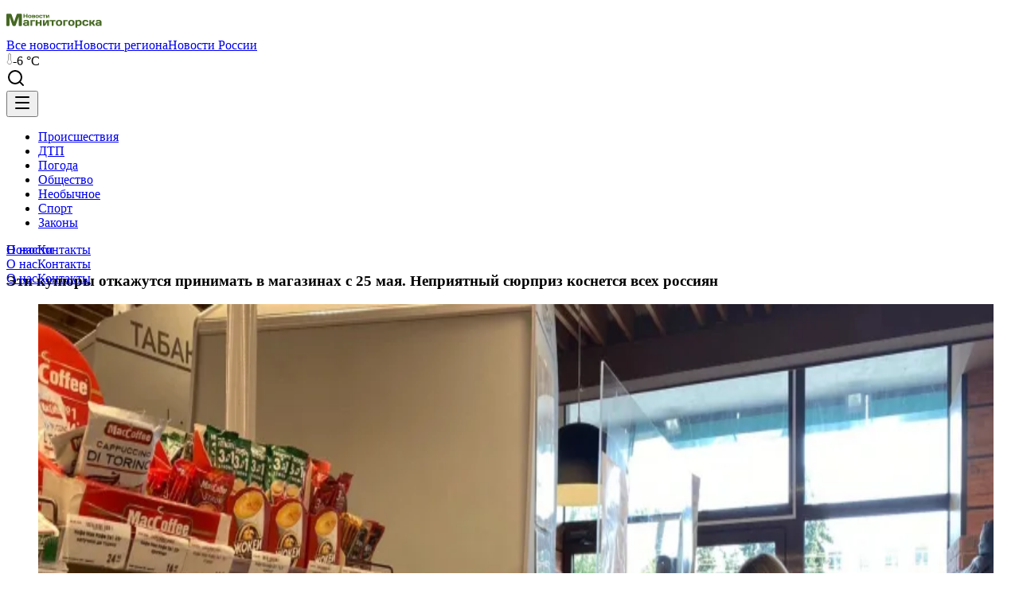

--- FILE ---
content_type: text/html; charset=utf-8
request_url: https://magnitka-news.ru/news/3622
body_size: 27318
content:
<!DOCTYPE html><html lang="ru"><head><meta charSet="utf-8"/><meta name="viewport" content="width=device-width, initial-scale=1"/><link rel="preload" as="image" href="https://storage.yandexcloud.net/rnti-platform/articles/images/compressed/9d82c2d244c5cd03a3388ad4bb5906b66a2ba8e66482758d1a082e2a99e5f60b-1200x900.webp" fetchPriority="high"/><link rel="stylesheet" href="/_next/static/chunks/9bd48c83bb02efd5.css" data-precedence="next"/><link rel="preload" as="script" fetchPriority="low" href="/_next/static/chunks/7661ac22ff4a8256.js"/><script src="/_next/static/chunks/ddc71f1b678f3f1e.js" async=""></script><script src="/_next/static/chunks/daf79a566039038d.js" async=""></script><script src="/_next/static/chunks/09a6c3983aa98323.js" async=""></script><script src="/_next/static/chunks/turbopack-d27d3b993a936580.js" async=""></script><script src="/_next/static/chunks/a37efad8e315f286.js" async=""></script><script src="/_next/static/chunks/247eb132b7f7b574.js" async=""></script><script src="/_next/static/chunks/d3d39df513e9b295.js" async=""></script><script src="/_next/static/chunks/404f5e5d2fc7c646.js" async=""></script><script src="/_next/static/chunks/bc769d0b5beea8ad.js" async=""></script><script src="/_next/static/chunks/99ce2d4951124d01.js" async=""></script><script src="/_next/static/chunks/54999c8959f4e7da.js" async=""></script><script src="/_next/static/chunks/1bab4b18c85a4d61.js" async=""></script><meta name="next-size-adjust" content=""/><title>Эти купюры откажутся принимать в магазинах с 25 мая. Неприятный сюрприз коснется всех россиян | Новости Магнитогорска | Новости России - главные и свежие новости сегодня</title><meta name="description" content="В современной эпохе наличные деньги продолжают играть крупное влияние, несмотря на широкое распространение безналичных платежей. Поэтому важно обладать определенными навыками, чтобы умело обращаться с физическими деньгами и избегать серьезных последствий"/><meta name="robots" content="max-image-preview:large"/><link rel="canonical" href="https://magnitka-news.ru/news/3622"/><meta property="og:title" content="Эти купюры откажутся принимать в магазинах с 25 мая. Неприятный сюрприз коснется всех россиян"/><meta property="og:description" content="В современной эпохе наличные деньги продолжают играть крупное влияние, несмотря на широкое распространение безналичных платежей. Поэтому важно обладать определенными навыками, чтобы умело обращаться с физическими деньгами и избегать серьезных последствий"/><meta property="og:url" content="https://magnitka-news.ru/news/3622"/><meta property="og:site_name" content="Новости Магнитогорска | Новости России - главные и свежие новости сегодня"/><meta property="og:locale" content="ru_RU"/><meta property="og:image" content="https://storage.yandexcloud.net/rnti-platform/articles/images/compressed/9d82c2d244c5cd03a3388ad4bb5906b66a2ba8e66482758d1a082e2a99e5f60b-1920x1080.webp"/><meta property="og:image:width" content="1920"/><meta property="og:image:height" content="1080"/><meta property="og:type" content="article"/><meta property="article:published_time" content="2024-05-24T21:20:00.000Z"/><meta property="article:modified_time" content="2025-04-28T12:26:48.201Z"/><meta property="article:author" content="https://magnitka-news.ru/author/8f6ed54d-7540-4fb6-897f-b3f6ad00a176"/><meta name="twitter:card" content="summary_large_image"/><meta name="twitter:title" content="Эти купюры откажутся принимать в магазинах с 25 мая. Неприятный сюрприз коснется всех россиян"/><meta name="twitter:description" content="В современной эпохе наличные деньги продолжают играть крупное влияние, несмотря на широкое распространение безналичных платежей. Поэтому важно обладать определенными навыками, чтобы умело обращаться с физическими деньгами и избегать серьезных последствий"/><meta name="twitter:image" content="https://storage.yandexcloud.net/rnti-platform/articles/images/compressed/9d82c2d244c5cd03a3388ad4bb5906b66a2ba8e66482758d1a082e2a99e5f60b-1920x1080.webp"/><meta name="twitter:image:width" content="1920"/><meta name="twitter:image:height" content="1080"/><link rel="icon" href="https://storage.yandexcloud.net/rnti-platform/favicons/images/originals/c7bcfa7eabc5c819a5e20d11099b4bbe1a99d0da51b9bfb80a56875a1c564d52.ico"/><link rel="amphtml" href="https://magnitka-news.ru/amp/news/3622"/><script src="/_next/static/chunks/a6dad97d9634a72d.js" noModule=""></script></head><body class="noto_sans_47feb386-module__YxfCrW__className bg-background flex min-h-svh flex-col antialiased" style="--theme-color:#466823"><div id="smi24-integration-holder"></div><div id="yandex-partner-integration-holder"></div><script>((a,b,c,d,e,f,g,h)=>{let i=document.documentElement,j=["light","dark"];function k(b){(Array.isArray(a)?a:[a]).forEach(a=>{let c="class"===a,d=c&&f?e.map(a=>f[a]||a):e;c?(i.classList.remove(...d),i.classList.add(f&&f[b]?f[b]:b)):i.setAttribute(a,b)}),l(b)}function l(a){h&&j.includes(a)&&(i.style.colorScheme=a)}function m(){return window.matchMedia("(prefers-color-scheme: dark)").matches?"dark":"light"}if(d)k(d);else try{let a=localStorage.getItem(b)||c,d=g&&"system"===a?m():a;k(d)}catch(a){}})("class","theme","light",null,["light","dark"],null,true,true)</script><section class="container bg-background z-20 flex aspect-100/50 max-w-[414px]! items-center justify-center pr-0! pl-0! md:aspect-128/7 md:max-w-186! lg:aspect-auto lg:h-[64px]! lg:max-w-[1216px]! lg:pr-12! lg:pl-12!"></section><header class="border-border bg-background sticky top-0 z-20 flex h-[60px] items-center border-b"><div class="container flex items-center justify-between"><a class="order-1 flex-shrink-0" href="/"><img alt="logo" loading="lazy" width="120" height="36" decoding="async" data-nimg="1" class="h-[36px] w-auto max-w-[120px] object-contain" style="color:transparent" src="https://storage.yandexcloud.net/rnti-platform/logos/images/originals/207d783da81cafed5144d32e027c9e6fa07bb3ee1d0cb41ec12464d2e257faf5.svg"/></a><div class="order-2 ml-10 hidden w-full items-center gap-10 lg:flex"><a href="/all"><span class="font-regular text-sm !text-(--text-secondary) !text-foreground uppercase transition hover:opacity-70">Все новости</span></a><a href="/novosti-regiona"><span class="font-regular text-sm !text-(--text-secondary) !text-foreground uppercase transition hover:opacity-70">Новости региона</span></a><a href="/novosti-rossii"><span class="font-regular text-sm !text-(--text-secondary) !text-foreground uppercase transition hover:opacity-70">Новости России</span></a></div><div class="order-2 flex items-center gap-4 justify-self-end md:order-3 lg:order-3"><div class="flex w-max items-center gap-2"><svg xmlns="http://www.w3.org/2000/svg" width="8" height="16" fill="none"><path stroke="#999" stroke-linecap="round" stroke-linejoin="round" d="M5.268 2.665v7.027a2.666 2.666 0 1 1-2.666 0V2.665a1.333 1.333 0 0 1 2.666 0Z"></path></svg><span class="font-regular text-foreground text-sm text-foreground">-6<!-- --> °C</span></div><div class="relative inline-block "><div><svg xmlns="http://www.w3.org/2000/svg" width="24" height="24" viewBox="0 0 24 24" fill="none" stroke="currentColor" stroke-width="2" stroke-linecap="round" stroke-linejoin="round" class="lucide lucide-search h-5 w-5 cursor-pointer" aria-hidden="true"><path d="m21 21-4.34-4.34"></path><circle cx="11" cy="11" r="8"></circle></svg></div></div><div class="h-5 w-5 animate-pulse rounded bg-(--background-secondary)"></div><button class="foreground hover:text-foreground h-6 transition-colors" aria-label="Toggle menu"><svg xmlns="http://www.w3.org/2000/svg" width="24" height="24" viewBox="0 0 24 24" fill="none" stroke="currentColor" stroke-width="2" stroke-linecap="round" stroke-linejoin="round" class="lucide lucide-menu h-6 w-6" aria-hidden="true"><path d="M4 5h16"></path><path d="M4 12h16"></path><path d="M4 19h16"></path></svg></button></div></div></header><ul class="container hidden items-center gap-10 py-2 lg:flex"><li><a href="/tags/proissestvia"><span class="font-regular text-foreground text-sm ">Происшествия</span></a></li><li><a href="/tags/9"><span class="font-regular text-foreground text-sm ">ДТП</span></a></li><li><a href="/tags/pogoda"><span class="font-regular text-foreground text-sm ">Погода</span></a></li><li><a href="/tags/obsestvo"><span class="font-regular text-foreground text-sm ">Общество</span></a></li><li><a href="/tags/neobycnoe"><span class="font-regular text-foreground text-sm ">Необычное</span></a></li><li><a href="/tags/sport-i-fitnes"><span class="font-regular text-foreground text-sm ">Спорт</span></a></li><li><a href="/tags/zakony"><span class="font-regular text-foreground text-sm ">Законы</span></a></li></ul><div class="fixed inset-0 z-10 transition-all duration-500 ease-in-out pointer-events-none opacity-0" style="top:0;height:0;transform:translateY(-0px)"><div class="block h-full md:hidden"><div class="bg-background grid h-full grid-cols-2 md:hidden"><div class="bg-background flex flex-col gap-2 px-3 py-4"></div><div class="flex h-full flex-col bg-(--background-secondary)"><div class="flex flex-1 flex-col gap-2 p-5"></div><div class="bg-foreground mt-auto flex flex-col gap-2 p-5"><a href="/about"><span class="font-regular text-foreground text-sm !text-background">О нас</span></a><a href="/contacts"><span class="font-regular text-foreground text-sm !text-background">Контакты</span></a><div class="mt-2 flex items-center justify-between"></div></div></div></div></div><div class="hidden md:block lg:hidden"><div class="bg-background hidden flex-col md:flex lg:hidden"><div class="flex justify-between px-20"><div class="flex flex-col gap-2 p-5"></div><div class="flex flex-col gap-2 p-5"></div><div class="flex flex-col gap-2 p-5"><a href="/about"><span class="font-regular text-foreground text-sm text-foreground">О нас</span></a><a href="/contacts"><span class="font-regular text-foreground text-sm text-foreground">Контакты</span></a></div></div><div class="flex items-center justify-center gap-4 bg-(--background-secondary) py-5"></div></div></div><div class="bg-background hidden lg:block"><div class="bg-background border-b"><div class="mx-auto flex w-[1120px] max-w-[95vw]"><div class="flex-1 py-6"><div class="grid grid-cols-4 gap-8"></div></div><div class="w-[352px] border-l border-gray-200 bg-gray-100 p-6 dark:border-[#333333] dark:bg-[#2a2a2a]"><div class="flex justify-between"><div><div class="flex flex-col gap-2"><a class="block" href="/about"><span class="font-regular text-sm !text-(--text-secondary) !text-foreground hover:opacity-70">О нас</span></a><a class="block" href="/contacts"><span class="font-regular text-sm !text-(--text-secondary) !text-foreground hover:opacity-70">Контакты</span></a></div></div><div class="flex gap-4"></div></div></div></div></div></div></div><main class="my-(--grid-gap-small) flex flex-1 flex-col gap-(--grid-gap-small) md:my-(--grid-gap-medium) md:gap-(--grid-gap-medium)"><section class="container grid grid-cols-1 gap-(--grid-gap-small) md:gap-(--grid-gap-medium)
        lg:grid-cols-[calc(var(--column-width)*2+var(--grid-gap-medium))_var(--column-width)] relative "><div class="flex flex-col gap-5 overflow-hidden"><script type="application/ld+json">{"@context":"https://schema.org","@type":"NewsArticle","headline":"Эти купюры откажутся принимать в магазинах с 25 мая. Неприятный сюрприз коснется всех россиян","description":"В современной эпохе наличные деньги продолжают играть крупное влияние, несмотря на широкое распространение безналичных платежей. Поэтому важно обладать определенными навыками, чтобы умело обращаться с физическими деньгами и избегать серьезных последствий","datePublished":"2024-05-24T21:20:00.000Z","author":{"@type":"Person","name":"Инга Межевикина","url":"https://magnitka-news.ru/author/8f6ed54d-7540-4fb6-897f-b3f6ad00a176"},"publisher":{"@type":"Organization","name":"Новости Магнитогорска | Новости России - главные и свежие новости сегодня","url":"https://magnitka-news.ru","logo":{"@type":"ImageObject","url":"https://storage.yandexcloud.net/rnti-platform/logos/images/originals/207d783da81cafed5144d32e027c9e6fa07bb3ee1d0cb41ec12464d2e257faf5.svg","width":600,"height":60}},"image":"https://storage.yandexcloud.net/rnti-platform/articles/images/compressed/9d82c2d244c5cd03a3388ad4bb5906b66a2ba8e66482758d1a082e2a99e5f60b-1920x1080.webp"}</script><script type="application/ld+json">{"@context":"https://schema.org","@type":"BreadcrumbList","itemListElement":[{"@type":"ListItem","position":1,"name":"Главная","item":"https://magnitka-news.ru"},{"@type":"ListItem","position":2,"name":"Новости","item":"https://magnitka-news.ru/news"},{"@type":"ListItem","position":3,"name":"Эти купюры откажутся принимать в магазинах с 25 мая. Неприятный сюрприз коснется всех россиян","item":"https://magnitka-news.ru/news/3622"}]}</script><div class="mb-8 relative flex flex-col"><div class="no-scrollbar mr-[-.75rem] mb-4 ml-[-.75rem] w-[calc(100%+1.5rem)] overflow-x-auto overflow-y-hidden py-1 md:mr-0 md:ml-0 md:w-auto"><div class="ml-[.75rem] flex flex-nowrap items-center gap-2 md:ml-0"><a class="shrink-0" href="/news"><span class="font-regular border border-solid border-(--theme-color) px-3 py-1 text-sm text-(--theme-color)
        whitespace-nowrap">Новости</span></a></div></div><article class="prose dark:prose-invert mb-10 !max-w-full [&amp;&gt;img]:mr-[-.75rem] [&amp;&gt;img]:ml-[-.75rem] [&amp;&gt;img]:max-w-screen! [&amp;&gt;img]:md:mr-0 [&amp;&gt;img]:md:ml-0 [&amp;&gt;img]:md:max-w-full!"><h1 class="text-[24px] leading-[34px] font-semibold md:text-[2rem] md:leading-11 mb-4">Эти купюры откажутся принимать в магазинах с 25 мая. Неприятный сюрприз коснется всех россиян</h1><figure class="!my-0 mr-[-.75rem] ml-[-.75rem] md:mr-0 md:ml-0"><div class="overflow-hidden"><div class="bg-primary-foreground relative flex items-center justify-center dark:bg-black"><img alt="" aria-hidden="true" loading="lazy" width="1200" height="900" decoding="async" data-nimg="1" class="absolute inset-0 !m-0 h-full w-full object-cover blur-2xl brightness-100 dark:brightness-50" style="color:transparent" src="https://storage.yandexcloud.net/rnti-platform/articles/images/compressed/9d82c2d244c5cd03a3388ad4bb5906b66a2ba8e66482758d1a082e2a99e5f60b-1200x900.webp"/><img alt="Эти купюры откажутся принимать в магазинах с 25 мая. Неприятный сюрприз коснется всех россиян" fetchPriority="high" width="1200" height="900" decoding="async" data-nimg="1" class="relative !m-0 max-h-140 w-full object-contain" style="color:transparent" src="https://storage.yandexcloud.net/rnti-platform/articles/images/compressed/9d82c2d244c5cd03a3388ad4bb5906b66a2ba8e66482758d1a082e2a99e5f60b-1200x900.webp"/></div></div><figcaption class="mt-5 mr-[.75rem] mb-7 ml-[.75rem] flex flex-col gap-2 sm:flex-row sm:items-center sm:justify-between md:mr-0 md:ml-0"><span class="font-regular text-foreground text-sm text-foreground order-last whitespace-nowrap sm:order-first">24.05.2024 в 16:20</span><span class="font-regular text-sm !text-(--text-secondary) order-first break-words sm:order-last sm:text-right">Прогород</span></figcaption></figure><p>В современной эпохе наличные деньги продолжают играть крупное влияние, несмотря на широкое распространение безналичных платежей. Поэтому важно обладать определенными навыками, чтобы умело обращаться с физическими деньгами и избегать серьезных последствий.</p><p>Если купюра незначительно повреждена, например, имеет маленькое пятно или потертость, но на ней видны номинал, серия и основной рисунок, она все равно будет принята в оплату. Однако значительно поврежденные купюры, например, с различными складками или собранные из разных банкнот, не будут приняты в магазинах и супермаркетах.</p><p>Если на поврежденной купюре сохранена более 55% площади, а также возможность прочитать серию и номер, то такую купюру можно заменить на новую в банке. Для этого необходимо обратиться в отделение банка, которое имеет соответствующую лицензию, и предъявить паспорт вместе с поврежденной купюрой.</p><p>Также необходимо помнить, что распространение фальшивых денег является серьезным правонарушением и влечет уголовную ответственность. Поэтому важно быть внимательным и не принимать подозрительные купюры. Если возникают сомнения, лучше обратиться в банк для проверки подлинности.</p><p>Официальный сайт Банка России предоставляет признаки, по которым можно распознать подлинные банкноты. Нужно обратить внимание на качество бумаги, наличие водяных знаков, защитных нитей, а также воспользоваться специальными приложениями для проверки валюты.</p><p>При использовании наличных денег следует соблюдать определенные меры безопасности: хранить деньги в надежном месте, не оставлять их на виду у посторонних, быть осторожными при получении денег из банкомата, не доверять незнакомым людям, сообщать о подозрительной активности и, по возможности, использовать безналичные способы оплаты.</p><p>По данным Банка России, в 2022 году изъято и передано в полицию более 12 000 фальшивых купюр, преимущественно номиналом 5000, 2000 и 1000 рублей. Эти цифры подчеркивают важность быть бдительными при обращении с наличными деньгами.</p><p>Для определения подлинности банкноты следует обратить внимание на ключевые признаки, такие как качество бумаги, водяные знаки, защитные нити, микротекст, рельефное изображение, оптически переменная краска, особые эффекты, металлизированная нить, голограмма, магнитные, инфракрасные и ультрафиолетовые метки, а также наличие четко и ровно напечатанного серийного номера. Банкнота должна быть аккуратной и без повреждений, пятен или надписей.</p><p>Будьте внимательны и разумно используйте наличные деньги! Помните, что бдительность и осторожность помогут избежать проблем при обращении с наличными средствами. Если возникают сомнения, не стесняйтесь обратиться в банк для проверки подлинности купюр. Лучше быть перестрахованным, чем столкнуться с серьезными проблемами, передает <a href="https://progorod58.ru/news/111327" rel="nofollow" target="_blank">progorod58.ru</a>.</p><a href="/author/8f6ed54d-7540-4fb6-897f-b3f6ad00a176"><span class="font-regular text-foreground text-sm text-foreground">Автор: <!-- -->Инга Межевикина</span></a></article><div class="hidden"></div></div></div><div class="sticky top-[calc(56px+var(--grid-gap-medium))] hidden h-min flex-col items-center lg:flex"><div class="flex flex-col items-center gap-4"></div></div></section></main><footer class="border-border border-t bg-(--background-secondary) pt-10 pb-10 md:pb-80"><div class="container mx-auto flex min-h-[150px] w-full flex-col items-start justify-between md:h-full md:flex-row md:gap-10"><div class="order-2 flex h-full w-full flex-wrap items-baseline justify-between gap-10 md:order-1 md:min-w-[50%] md:flex-col lg:min-w-[760px]"><div class="order-2 mr-4 flex flex-wrap items-center md:order-1"><h3 class="text-xl font-medium mr-4">16+</h3><div id="liveinternet-integration-holder"><img id="licnt1D8F" alt="LiveInternet counter" width="88" height="15" decoding="async" data-nimg="1" class="h-[15px] w-[88px] shrink-0 grow-0" style="color:transparent" src="[data-uri]"/></div></div><div class="order-1: flex w-full flex-col gap-2 md:order-2"><div><div><button class="flex w-full items-center py-2 text-left" aria-expanded="false"><span class="font-regular text-foreground text-sm ">Дополнительная информация</span><svg xmlns="http://www.w3.org/2000/svg" width="24" height="24" viewBox="0 0 24 24" fill="none" stroke="currentColor" stroke-width="2" stroke-linecap="round" stroke-linejoin="round" class="lucide lucide-chevron-down text-foreground h-5 w-5 transform transition-transform duration-200" aria-hidden="true"><path d="m6 9 6 6 6-6"></path></svg></button><div class="overflow-hidden transition-all duration-300 ease-in-out max-h-0"><span class="font-regular text-sm !text-(--text-secondary) p-6"><div class="prose prose-sm dark:prose-invert max-w-none">Сетевое издание магнитка-ньюз.ру
Учредитель: ИП Ламбринаки А. В.
Главный редактор: Ламбринаки А.В.
Тел. редакции: 8(922)088-04-58, +7 (908) 710-08-37. Электронная почта редакции: x2dt@mail.ru Электронная почта для пресс-релизов: novostigoroda1@yandex.ru
Тел. рекламного отдела Интернет-портала: 8(8212)39-14-42, 89041001090

Новости Магнитогорска — главные и самые свежие новости Магнитогорска Происшествия, аварии, бизнес, политика, спорт, фоторепортажи и онлайн трансляции — всё что важно и интересно знать о жизни в нашем городе. Афиша событий и мероприятий в Магнитогорске

Новости Магнитогорска — главные и самые свежие новости Магнитогорска Происшествия, аварии, бизнес, политика, спорт, фоторепортажи и онлайн трансляции — всё что важно и интересно знать о жизни в нашем городе. Афиша событий и мероприятий в Магнитогорске
Сетевое издание WWW.MAGNITKA-NEWS.RU (ВВВ.МАГНИТКА-НЬЮС.РУ). Выписка из реестра СМИ ЭЛ № ФС 77 - 87046 от 01.04.2024, зарегистрировано Федеральной службой по надзору в сфере связи, информационных технологий и массовых коммуникаций

Вся информация, размещенная на данном сайте, охраняется в соответствии с законодательством РФ об авторском праве и не подлежит использованию кем-либо в какой бы то ни было форме, в том числе воспроизведению, распространению, переработке не иначе как с письменного разрешения правообладателя.
Возрастная категория сайта 16+. Редакция портала не несет ответственности за комментарии и материалы пользователей, размещенные на сайте magnitka-news.ru и его субдоменах.

На информационном ресурсе применяются рекомендательные технологии (информационные технологии предоставления информации на основе сбора, систематизации и анализа сведений, относящихся к предпочтениям пользователей сети Интернет, находящихся на территории Российской Федерации). Подробнее.</div></span></div></div></div></div></div><div class="order-1 flex w-full justify-between md:hidden"><ul class="flex flex-col gap-2"></ul><ul class="flex flex-col gap-2"><li><a href="/about"><span class="font-regular text-foreground text-sm ">О редакции</span></a></li><li><a href="/contacts"><span class="font-regular text-foreground text-sm ">Контакты</span></a></li></ul></div><ul class="order-2 hidden w-full flex-col gap-2 md:flex"></ul><ul class="order-3 hidden w-full flex-col gap-2 md:flex"><li><a href="/about"><span class="font-regular text-foreground text-sm ">О редакции</span></a></li><li><a href="/contacts"><span class="font-regular text-foreground text-sm ">Контакты</span></a></li></ul></div></footer><div id="top-mail-integration-holder"><noscript><div><img alt="Top.Mail.Ru" loading="lazy" width="0" height="0" decoding="async" data-nimg="1" class="absolute left-[-9999px] h-0 w-0" style="color:transparent" src="https://top-fwz1.mail.ru/counter?id=3479196;js=na"/></div></noscript></div><div id="yandex-metrika-integration-holder"><noscript><div><img alt="" loading="lazy" width="0" height="0" decoding="async" data-nimg="1" class="absolute left-[-9999px] h-0 w-0" style="color:transparent" src="https://mc.yandex.ru/watch/96660648"/></div></noscript></div><script src="/_next/static/chunks/7661ac22ff4a8256.js" id="_R_" async=""></script><script>(self.__next_f=self.__next_f||[]).push([0])</script><script>self.__next_f.push([1,"1:\"$Sreact.fragment\"\n4:I[39756,[\"/_next/static/chunks/a37efad8e315f286.js\",\"/_next/static/chunks/247eb132b7f7b574.js\"],\"default\"]\n5:I[37457,[\"/_next/static/chunks/a37efad8e315f286.js\",\"/_next/static/chunks/247eb132b7f7b574.js\"],\"default\"]\n7:I[97367,[\"/_next/static/chunks/a37efad8e315f286.js\",\"/_next/static/chunks/247eb132b7f7b574.js\"],\"OutletBoundary\"]\n9:I[97367,[\"/_next/static/chunks/a37efad8e315f286.js\",\"/_next/static/chunks/247eb132b7f7b574.js\"],\"ViewportBoundary\"]\nb:I[97367,[\"/_next/static/chunks/a37efad8e315f286.js\",\"/_next/static/chunks/247eb132b7f7b574.js\"],\"MetadataBoundary\"]\nd:I[63491,[\"/_next/static/chunks/a37efad8e315f286.js\",\"/_next/static/chunks/247eb132b7f7b574.js\"],\"default\"]\n:HL[\"/_next/static/chunks/9bd48c83bb02efd5.css\",\"style\"]\n:HC[\"/\",\"\"]\n"])</script><script>self.__next_f.push([1,"0:{\"P\":null,\"b\":\"bhW0VbiZA0b5iyZaO6oVj\",\"c\":[\"\",\"news\",\"3622\"],\"q\":\"\",\"i\":false,\"f\":[[[\"\",{\"children\":[[\"slug\",\"news\",\"d\"],{\"children\":[[\"articleSlug\",\"3622\",\"d\"],{\"children\":[\"__PAGE__\",{}]}]}]},\"$undefined\",\"$undefined\",true],[[\"$\",\"$1\",\"c\",{\"children\":[[[\"$\",\"link\",\"0\",{\"rel\":\"stylesheet\",\"href\":\"/_next/static/chunks/9bd48c83bb02efd5.css\",\"precedence\":\"next\",\"crossOrigin\":\"$undefined\",\"nonce\":\"$undefined\"}],[\"$\",\"script\",\"script-0\",{\"src\":\"/_next/static/chunks/d3d39df513e9b295.js\",\"async\":true,\"nonce\":\"$undefined\"}],[\"$\",\"script\",\"script-1\",{\"src\":\"/_next/static/chunks/404f5e5d2fc7c646.js\",\"async\":true,\"nonce\":\"$undefined\"}],[\"$\",\"script\",\"script-2\",{\"src\":\"/_next/static/chunks/bc769d0b5beea8ad.js\",\"async\":true,\"nonce\":\"$undefined\"}]],\"$L2\"]}],{\"children\":[[\"$\",\"$1\",\"c\",{\"children\":[null,\"$L3\"]}],{\"children\":[[\"$\",\"$1\",\"c\",{\"children\":[null,[\"$\",\"$L4\",null,{\"parallelRouterKey\":\"children\",\"error\":\"$undefined\",\"errorStyles\":\"$undefined\",\"errorScripts\":\"$undefined\",\"template\":[\"$\",\"$L5\",null,{}],\"templateStyles\":\"$undefined\",\"templateScripts\":\"$undefined\",\"notFound\":\"$undefined\",\"forbidden\":\"$undefined\",\"unauthorized\":\"$undefined\"}]]}],{\"children\":[[\"$\",\"$1\",\"c\",{\"children\":[\"$L6\",[[\"$\",\"script\",\"script-0\",{\"src\":\"/_next/static/chunks/99ce2d4951124d01.js\",\"async\":true,\"nonce\":\"$undefined\"}]],[\"$\",\"$L7\",null,{\"children\":\"$@8\"}]]}],{},null,false,false]},null,false,false]},null,false,false]},null,false,false],[\"$\",\"$1\",\"h\",{\"children\":[null,[\"$\",\"$L9\",null,{\"children\":\"$@a\"}],[\"$\",\"$Lb\",null,{\"children\":\"$@c\"}],[\"$\",\"meta\",null,{\"name\":\"next-size-adjust\",\"content\":\"\"}]]}],false]],\"m\":\"$undefined\",\"G\":[\"$d\",[]],\"S\":false}\n"])</script><script>self.__next_f.push([1,"a:[[\"$\",\"meta\",\"0\",{\"charSet\":\"utf-8\"}],[\"$\",\"meta\",\"1\",{\"name\":\"viewport\",\"content\":\"width=device-width, initial-scale=1\"}]]\n"])</script><script>self.__next_f.push([1,"e:I[27201,[\"/_next/static/chunks/a37efad8e315f286.js\",\"/_next/static/chunks/247eb132b7f7b574.js\"],\"IconMark\"]\n"])</script><script>self.__next_f.push([1,"c:[[\"$\",\"title\",\"0\",{\"children\":\"Эти купюры откажутся принимать в магазинах с 25 мая. Неприятный сюрприз коснется всех россиян | Новости Магнитогорска | Новости России - главные и свежие новости сегодня\"}],[\"$\",\"meta\",\"1\",{\"name\":\"description\",\"content\":\"В современной эпохе наличные деньги продолжают играть крупное влияние, несмотря на широкое распространение безналичных платежей. Поэтому важно обладать определенными навыками, чтобы умело обращаться с физическими деньгами и избегать серьезных последствий\"}],[\"$\",\"meta\",\"2\",{\"name\":\"robots\",\"content\":\"max-image-preview:large\"}],[\"$\",\"link\",\"3\",{\"rel\":\"canonical\",\"href\":\"https://magnitka-news.ru/news/3622\"}],[\"$\",\"meta\",\"4\",{\"property\":\"og:title\",\"content\":\"Эти купюры откажутся принимать в магазинах с 25 мая. Неприятный сюрприз коснется всех россиян\"}],[\"$\",\"meta\",\"5\",{\"property\":\"og:description\",\"content\":\"В современной эпохе наличные деньги продолжают играть крупное влияние, несмотря на широкое распространение безналичных платежей. Поэтому важно обладать определенными навыками, чтобы умело обращаться с физическими деньгами и избегать серьезных последствий\"}],[\"$\",\"meta\",\"6\",{\"property\":\"og:url\",\"content\":\"https://magnitka-news.ru/news/3622\"}],[\"$\",\"meta\",\"7\",{\"property\":\"og:site_name\",\"content\":\"Новости Магнитогорска | Новости России - главные и свежие новости сегодня\"}],[\"$\",\"meta\",\"8\",{\"property\":\"og:locale\",\"content\":\"ru_RU\"}],[\"$\",\"meta\",\"9\",{\"property\":\"og:image\",\"content\":\"https://storage.yandexcloud.net/rnti-platform/articles/images/compressed/9d82c2d244c5cd03a3388ad4bb5906b66a2ba8e66482758d1a082e2a99e5f60b-1920x1080.webp\"}],[\"$\",\"meta\",\"10\",{\"property\":\"og:image:width\",\"content\":\"1920\"}],[\"$\",\"meta\",\"11\",{\"property\":\"og:image:height\",\"content\":\"1080\"}],[\"$\",\"meta\",\"12\",{\"property\":\"og:type\",\"content\":\"article\"}],[\"$\",\"meta\",\"13\",{\"property\":\"article:published_time\",\"content\":\"2024-05-24T21:20:00.000Z\"}],[\"$\",\"meta\",\"14\",{\"property\":\"article:modified_time\",\"content\":\"2025-04-28T12:26:48.201Z\"}],[\"$\",\"meta\",\"15\",{\"property\":\"article:author\",\"content\":\"https://magnitka-news.ru/author/8f6ed54d-7540-4fb6-897f-b3f6ad00a176\"}],[\"$\",\"meta\",\"16\",{\"name\":\"twitter:card\",\"content\":\"summary_large_image\"}],[\"$\",\"meta\",\"17\",{\"name\":\"twitter:title\",\"content\":\"Эти купюры откажутся принимать в магазинах с 25 мая. Неприятный сюрприз коснется всех россиян\"}],[\"$\",\"meta\",\"18\",{\"name\":\"twitter:description\",\"content\":\"В современной эпохе наличные деньги продолжают играть крупное влияние, несмотря на широкое распространение безналичных платежей. Поэтому важно обладать определенными навыками, чтобы умело обращаться с физическими деньгами и избегать серьезных последствий\"}],[\"$\",\"meta\",\"19\",{\"name\":\"twitter:image\",\"content\":\"https://storage.yandexcloud.net/rnti-platform/articles/images/compressed/9d82c2d244c5cd03a3388ad4bb5906b66a2ba8e66482758d1a082e2a99e5f60b-1920x1080.webp\"}],[\"$\",\"meta\",\"20\",{\"name\":\"twitter:image:width\",\"content\":\"1920\"}],[\"$\",\"meta\",\"21\",{\"name\":\"twitter:image:height\",\"content\":\"1080\"}],[\"$\",\"link\",\"22\",{\"rel\":\"icon\",\"href\":\"https://storage.yandexcloud.net/rnti-platform/favicons/images/originals/c7bcfa7eabc5c819a5e20d11099b4bbe1a99d0da51b9bfb80a56875a1c564d52.ico\"}],[\"$\",\"link\",\"23\",{\"rel\":\"amphtml\",\"href\":\"https://magnitka-news.ru/amp/news/3622\"}],[\"$\",\"$Le\",\"24\",{}]]\n"])</script><script>self.__next_f.push([1,"8:null\n"])</script><script>self.__next_f.push([1,"f:I[85914,[\"/_next/static/chunks/d3d39df513e9b295.js\",\"/_next/static/chunks/404f5e5d2fc7c646.js\",\"/_next/static/chunks/bc769d0b5beea8ad.js\",\"/_next/static/chunks/99ce2d4951124d01.js\"],\"FancyPlace\"]\n11:I[22016,[\"/_next/static/chunks/d3d39df513e9b295.js\",\"/_next/static/chunks/404f5e5d2fc7c646.js\",\"/_next/static/chunks/bc769d0b5beea8ad.js\",\"/_next/static/chunks/99ce2d4951124d01.js\"],\"\"]\n12:I[5500,[\"/_next/static/chunks/d3d39df513e9b295.js\",\"/_next/static/chunks/404f5e5d2fc7c646.js\",\"/_next/static/chunks/bc769d0b5beea8ad.js\",\"/_next/static/chunks/99ce2d4951124d01.js\"],\"Image\"]\n21:I[46039,[\"/_next/static/chunks/d3d39df513e9b295.js\",\"/_next/static/chunks/404f5e5d2fc7c646.js\",\"/_next/static/chunks/bc769d0b5beea8ad.js\"],\"Providers\"]\n"])</script><script>self.__next_f.push([1,"3:[\"$\",\"section\",null,{\"className\":\"container grid grid-cols-1 gap-(--grid-gap-small) md:gap-(--grid-gap-medium)\\n        lg:grid-cols-[calc(var(--column-width)*2+var(--grid-gap-medium))_var(--column-width)] relative \",\"children\":[[\"$\",\"div\",null,{\"className\":\"flex flex-col gap-5 overflow-hidden\",\"children\":[\"$\",\"$L4\",null,{\"parallelRouterKey\":\"children\",\"error\":\"$undefined\",\"errorStyles\":\"$undefined\",\"errorScripts\":\"$undefined\",\"template\":[\"$\",\"$L5\",null,{}],\"templateStyles\":\"$undefined\",\"templateScripts\":\"$undefined\",\"notFound\":\"$undefined\",\"forbidden\":\"$undefined\",\"unauthorized\":\"$undefined\"}]}],[\"$\",\"div\",null,{\"className\":\"sticky top-[calc(56px+var(--grid-gap-medium))] hidden h-min flex-col items-center lg:flex\",\"children\":[\"$\",\"div\",null,{\"className\":\"flex flex-col items-center gap-4\",\"children\":[[\"$\",\"$Lf\",null,{\"place\":{\"id\":\"8f3ee17b-38c8-4ed6-bdbf-fd54fbfeb445\",\"key\":\"sidebar-top\",\"pages\":[\"article\",\"feed\",\"front\"],\"pageSelectable\":true,\"name\":\"Боковой Верхний\",\"description\":null,\"ads\":[{\"id\":\"185a144c-228b-4a91-9fbb-53898d21f51a\",\"type\":\"yandex\",\"status\":\"active\",\"html\":\"\u003cdiv id=\\\"yandex_rtb_R-A-13196151-22-2\\\"\u003e\u003c/div\u003e\\r\\n\u003cscript\u003e\\r\\nwindow.yaContextCb.push(() =\u003e {\\r\\n    Ya.Context.AdvManager.render({\\r\\n        \\\"blockId\\\": \\\"R-A-13196151-22\\\",\\r\\n        \\\"renderTo\\\": \\\"yandex_rtb_R-A-13196151-22-2\\\"\\r\\n    })\\r\\n})\\r\\n\u003c/script\u003e\",\"image\":\"/ads/images/compressed/121f862379d6a49840f46b79a4f667e3797fbccecd6dcb3e30ffb013d82aa2fa.webp\",\"imageMd\":null,\"imageSm\":null,\"link\":\"https://pg11.ru/\",\"createdAt\":\"2025-10-09T15:35:07.839Z\",\"updatedAt\":\"2025-11-28T21:23:07.308Z\",\"probability\":null,\"startAt\":null,\"expiresAt\":null}],\"width\":\"100%\",\"height\":\"300px\",\"widthMd\":\"100%\",\"heightMd\":\"300px\",\"widthSm\":\"100%\",\"heightSm\":\"300px\",\"fullscreen\":false,\"fixed\":false,\"afterScroll\":false,\"status\":\"active\",\"active\":true,\"list\":false,\"repeat\":null,\"createdAt\":\"2025-09-25T01:43:38.449Z\",\"updatedAt\":\"2025-12-22T14:32:08.733Z\"},\"pages\":[\"feed\"]}],[\"$\",\"$Lf\",null,{\"place\":{\"id\":\"143241ec-a6ad-4e6d-9f6d-97782bed980f\",\"key\":\"sidebar-bottom\",\"pages\":[\"article\",\"feed\",\"front\"],\"pageSelectable\":true,\"name\":\"Боковой Нижний\",\"description\":null,\"ads\":[{\"id\":\"07dbe328-ce29-467f-9de5-092347f98df7\",\"type\":\"yandex\",\"status\":\"active\",\"html\":\"\u003cdiv id=\\\"yandex_rtb_R-A-13196151-26\\\"\u003e\u003c/div\u003e\\r\\n\u003cscript\u003e\\r\\nwindow.yaContextCb.push(() =\u003e {\\r\\n    Ya.Context.AdvManager.render({\\r\\n        \\\"blockId\\\": \\\"R-A-13196151-26\\\",\\r\\n        \\\"renderTo\\\": \\\"yandex_rtb_R-A-13196151-26\\\"\\r\\n    })\\r\\n})\\r\\n\u003c/script\u003e\",\"image\":null,\"imageMd\":null,\"imageSm\":null,\"link\":null,\"createdAt\":\"2025-10-09T15:36:32.520Z\",\"updatedAt\":\"2025-10-09T16:06:24.218Z\",\"probability\":null,\"startAt\":null,\"expiresAt\":null}],\"width\":\"300px\",\"height\":\"300px\",\"widthMd\":\"100%\",\"heightMd\":\"300px\",\"widthSm\":\"100%\",\"heightSm\":\"300px\",\"fullscreen\":false,\"fixed\":false,\"afterScroll\":false,\"status\":\"active\",\"active\":true,\"list\":false,\"repeat\":null,\"createdAt\":\"2025-10-09T15:36:12.335Z\",\"updatedAt\":\"2025-10-09T15:36:12.335Z\"},\"pages\":[\"feed\"]}]]}]}]]}]\n"])</script><script>self.__next_f.push([1,"10:T5d9,{\"@context\":\"https://schema.org\",\"@type\":\"NewsArticle\",\"headline\":\"Эти купюры откажутся принимать в магазинах с 25 мая. Неприятный сюрприз коснется всех россиян\",\"description\":\"В современной эпохе наличные деньги продолжают играть крупное влияние, несмотря на широкое распространение безналичных платежей. Поэтому важно обладать определенными навыками, чтобы умело обращаться с физическими деньгами и избегать серьезных последствий\",\"datePublished\":\"2024-05-24T21:20:00.000Z\",\"author\":{\"@type\":\"Person\",\"name\":\"Инга Межевикина\",\"url\":\"https://magnitka-news.ru/author/8f6ed54d-7540-4fb6-897f-b3f6ad00a176\"},\"publisher\":{\"@type\":\"Organization\",\"name\":\"Новости Магнитогорска | Новости России - главные и свежие новости сегодня\",\"url\":\"https://magnitka-news.ru\",\"logo\":{\"@type\":\"ImageObject\",\"url\":\"https://storage.yandexcloud.net/rnti-platform/logos/images/originals/207d783da81cafed5144d32e027c9e6fa07bb3ee1d0cb41ec12464d2e257faf5.svg\",\"width\":600,\"height\":60}},\"image\":\"https://storage.yandexcloud.net/rnti-platform/articles/images/compressed/9d82c2d244c5cd03a3388ad4bb5906b66a2ba8e66482758d1a082e2a99e5f60b-1920x1080.webp\"}"])</script><script>self.__next_f.push([1,"6:[[[\"$\",\"script\",null,{\"type\":\"application/ld+json\",\"dangerouslySetInnerHTML\":{\"__html\":\"$10\"}}],[\"$\",\"script\",null,{\"type\":\"application/ld+json\",\"dangerouslySetInnerHTML\":{\"__html\":\"{\\\"@context\\\":\\\"https://schema.org\\\",\\\"@type\\\":\\\"BreadcrumbList\\\",\\\"itemListElement\\\":[{\\\"@type\\\":\\\"ListItem\\\",\\\"position\\\":1,\\\"name\\\":\\\"Главная\\\",\\\"item\\\":\\\"https://magnitka-news.ru\\\"},{\\\"@type\\\":\\\"ListItem\\\",\\\"position\\\":2,\\\"name\\\":\\\"Новости\\\",\\\"item\\\":\\\"https://magnitka-news.ru/news\\\"},{\\\"@type\\\":\\\"ListItem\\\",\\\"position\\\":3,\\\"name\\\":\\\"Эти купюры откажутся принимать в магазинах с 25 мая. Неприятный сюрприз коснется всех россиян\\\",\\\"item\\\":\\\"https://magnitka-news.ru/news/3622\\\"}]}\"}}]],[\"$\",\"div\",null,{\"className\":\"mb-8 relative flex flex-col\",\"children\":[[\"$\",\"div\",null,{\"className\":\"no-scrollbar mr-[-.75rem] mb-4 ml-[-.75rem] w-[calc(100%+1.5rem)] overflow-x-auto overflow-y-hidden py-1 md:mr-0 md:ml-0 md:w-auto\",\"children\":[\"$\",\"div\",null,{\"className\":\"ml-[.75rem] flex flex-nowrap items-center gap-2 md:ml-0\",\"children\":[[\"$\",\"$L11\",null,{\"href\":\"/news\",\"className\":\"shrink-0\",\"children\":[\"$\",\"span\",null,{\"className\":\"font-regular border border-solid border-(--theme-color) px-3 py-1 text-sm text-(--theme-color)\\n        whitespace-nowrap\",\"children\":\"Новости\"}]}],[]]}]}],[\"$\",\"article\",null,{\"className\":\"prose dark:prose-invert mb-10 !max-w-full [\u0026\u003eimg]:mr-[-.75rem] [\u0026\u003eimg]:ml-[-.75rem] [\u0026\u003eimg]:max-w-screen! [\u0026\u003eimg]:md:mr-0 [\u0026\u003eimg]:md:ml-0 [\u0026\u003eimg]:md:max-w-full!\",\"children\":[[\"$\",\"h1\",null,{\"className\":\"text-[24px] leading-[34px] font-semibold md:text-[2rem] md:leading-11 mb-4\",\"children\":\"Эти купюры откажутся принимать в магазинах с 25 мая. Неприятный сюрприз коснется всех россиян\"}],[\"$\",\"figure\",null,{\"className\":\"!my-0 mr-[-.75rem] ml-[-.75rem] md:mr-0 md:ml-0\",\"children\":[[\"$\",\"div\",null,{\"className\":\"overflow-hidden\",\"children\":[\"$\",\"div\",null,{\"className\":\"bg-primary-foreground relative flex items-center justify-center dark:bg-black\",\"children\":[[\"$\",\"$L12\",null,{\"src\":\"https://storage.yandexcloud.net/rnti-platform/articles/images/compressed/9d82c2d244c5cd03a3388ad4bb5906b66a2ba8e66482758d1a082e2a99e5f60b-1200x900.webp\",\"alt\":\"\",\"className\":\"absolute inset-0 !m-0 h-full w-full object-cover blur-2xl brightness-100 dark:brightness-50\",\"width\":1200,\"height\":900,\"unoptimized\":true,\"aria-hidden\":\"true\"}],[\"$\",\"$L12\",null,{\"width\":1200,\"height\":900,\"alt\":\"Эти купюры откажутся принимать в магазинах с 25 мая. Неприятный сюрприз коснется всех россиян\",\"priority\":true,\"fetchPriority\":\"high\",\"unoptimized\":true,\"src\":\"https://storage.yandexcloud.net/rnti-platform/articles/images/compressed/9d82c2d244c5cd03a3388ad4bb5906b66a2ba8e66482758d1a082e2a99e5f60b-1200x900.webp\",\"style\":\"$undefined\",\"className\":\"relative !m-0 max-h-140 w-full object-contain\"}]]}]}],\"$L13\"]}],\"\",[\"$L14\",\"$L15\",\"$L16\",\"$L17\",\"$L18\",\"$L19\",\"$L1a\",\"$L1b\",\"$L1c\"],\"$L1d\"]}],\"$L1e\",\"$L1f\"]}],\"$L20\"]\n"])</script><script>self.__next_f.push([1,"22:Tc80,"])</script><script>self.__next_f.push([1,"Сетевое издание магнитка-ньюз.ру\nУчредитель: ИП Ламбринаки А. В.\nГлавный редактор: Ламбринаки А.В.\nТел. редакции: 8(922)088-04-58, +7 (908) 710-08-37. Электронная почта редакции: x2dt@mail.ru Электронная почта для пресс-релизов: novostigoroda1@yandex.ru\nТел. рекламного отдела Интернет-портала: 8(8212)39-14-42, 89041001090\n\nНовости Магнитогорска — главные и самые свежие новости Магнитогорска Происшествия, аварии, бизнес, политика, спорт, фоторепортажи и онлайн трансляции — всё что важно и интересно знать о жизни в нашем городе. Афиша событий и мероприятий в Магнитогорске\n\nНовости Магнитогорска — главные и самые свежие новости Магнитогорска Происшествия, аварии, бизнес, политика, спорт, фоторепортажи и онлайн трансляции — всё что важно и интересно знать о жизни в нашем городе. Афиша событий и мероприятий в Магнитогорске\nСетевое издание WWW.MAGNITKA-NEWS.RU (ВВВ.МАГНИТКА-НЬЮС.РУ). Выписка из реестра СМИ ЭЛ № ФС 77 - 87046 от 01.04.2024, зарегистрировано Федеральной службой по надзору в сфере связи, информационных технологий и массовых коммуникаций\n\nВся информация, размещенная на данном сайте, охраняется в соответствии с законодательством РФ об авторском праве и не подлежит использованию кем-либо в какой бы то ни было форме, в том числе воспроизведению, распространению, переработке не иначе как с письменного разрешения правообладателя.\nВозрастная категория сайта 16+. Редакция портала не несет ответственности за комментарии и материалы пользователей, размещенные на сайте magnitka-news.ru и его субдоменах.\n\nНа информационном ресурсе применяются рекомендательные технологии (информационные технологии предоставления информации на основе сбора, систематизации и анализа сведений, относящихся к предпочтениям пользователей сети Интернет, находящихся на территории Российской Федерации). Подробнее."])</script><script>self.__next_f.push([1,"2:[\"$\",\"html\",null,{\"lang\":\"ru\",\"suppressHydrationWarning\":true,\"children\":[\"$\",\"body\",null,{\"className\":\"noto_sans_47feb386-module__YxfCrW__className bg-background flex min-h-svh flex-col antialiased\",\"style\":{\"--theme-color\":\"#466823\"},\"children\":[\"$\",\"$L21\",null,{\"site\":{\"id\":\"9508ad17-6f9c-4755-897a-4e75a9162b16\",\"slug\":\"magnitogorsk\",\"name\":\"Новости Магнитогорска\",\"lat\":\"53.23\",\"lng\":\"59.03\",\"title\":\"Новости Магнитогорска | Новости России - главные и свежие новости сегодня\",\"description\":\"Новости Магнитогорска — главные и самые свежие новости Магнитогорска Происшествия, аварии, бизнес, политика, спорт, фоторепортажи и онлайн трансляции — всё что важно и интересно знать о жизни в нашем городе. Афиша событий и мероприятий в Магнитогорске\",\"pathStyle\":\"progorod\",\"logo\":\"/logos/images/originals/207d783da81cafed5144d32e027c9e6fa07bb3ee1d0cb41ec12464d2e257faf5.svg\",\"favicon\":\"/favicons/images/originals/c7bcfa7eabc5c819a5e20d11099b4bbe1a99d0da51b9bfb80a56875a1c564d52.ico\",\"url\":\"https://magnitka-news.ru\",\"sparrowLight\":\"107470\",\"sparrowDark\":\"107469\",\"smi24Light\":null,\"smi24Dark\":null,\"smi2\":\"103286\",\"metrika\":\"96660648\",\"liveInternet\":\"licnt1D8F\",\"topMail\":\"3479196\",\"gnezdo\":\"\",\"openweatherKey\":\"4391ac262cbc507a51783199673c728c\",\"utc\":5,\"adjustTime\":true,\"footerDescription\":\"$22\",\"cookieText\":\"\",\"color\":\"#466823\",\"source\":\"internal\",\"ahrefs_rating\":4.4,\"ahrefs_fetched_at\":\"2025-10-31\",\"createdAt\":\"2025-04-28T12:26:48.177Z\",\"updatedAt\":\"2025-12-05T15:19:10.622Z\"},\"ymId\":\"96660648\",\"topMailId\":\"3479196\",\"yandexPartner\":{\"id\":\"04b8f61d-b6fd-482b-8d82-78b13b2309cb\",\"active\":true,\"description\":\"\",\"name\":\"Рекламная сеть Яндекса\",\"key\":\"yandex-partner\",\"form\":\"inject\",\"options\":{\"html\":\"\u003cscript\u003ewindow.yaContextCb=window.yaContextCb||[]\u003c/script\u003e\\n\u003cscript src=\\\"https://yandex.ru/ads/system/context.js\\\" async\u003e\u003c/script\u003e\"},\"createdAt\":\"2025-09-26T19:50:26.772Z\",\"updatedAt\":\"2025-11-28T21:25:35.454Z\"},\"children\":[\"$L23\",\"$L24\",\"$L25\",\"$L26\"]}]}]}]\n"])</script><script>self.__next_f.push([1,"27:I[84155,[\"/_next/static/chunks/d3d39df513e9b295.js\",\"/_next/static/chunks/404f5e5d2fc7c646.js\",\"/_next/static/chunks/bc769d0b5beea8ad.js\",\"/_next/static/chunks/99ce2d4951124d01.js\"],\"UserTypoDate\"]\n28:I[31214,[\"/_next/static/chunks/d3d39df513e9b295.js\",\"/_next/static/chunks/404f5e5d2fc7c646.js\",\"/_next/static/chunks/bc769d0b5beea8ad.js\",\"/_next/static/chunks/99ce2d4951124d01.js\"],\"SimilarArticlesWidget\"]\n29:I[75496,[\"/_next/static/chunks/d3d39df513e9b295.js\",\"/_next/static/chunks/404f5e5d2fc7c646.js\",\"/_next/static/chunks/bc769d0b5beea8ad.js\"],\"MenuProvider\"]\n2a:I[8583,[\"/_next/static/chunks/d3d39df513e9b295.js\",\"/_next/static/chunks/404f5e5d2fc7c646.js\",\"/_next/static/chunks/bc769d0b5beea8ad.js\"],\"HeaderSearch\"]\n2b:I[51857,[\"/_next/static/chunks/d3d39df513e9b295.js\",\"/_next/static/chunks/404f5e5d2fc7c646.js\",\"/_next/static/chunks/bc769d0b5beea8ad.js\"],\"ThemeSwitch\"]\n2c:I[92917,[\"/_next/static/chunks/d3d39df513e9b295.js\",\"/_next/static/chunks/404f5e5d2fc7c646.js\",\"/_next/static/chunks/bc769d0b5beea8ad.js\"],\"HeaderBurger\"]\n2d:I[54219,[\"/_next/static/chunks/d3d39df513e9b295.js\",\"/_next/static/chunks/404f5e5d2fc7c646.js\",\"/_next/static/chunks/bc769d0b5beea8ad.js\"],\"HeaderMenu\"]\n2e:I[58298,[\"/_next/static/chunks/d3d39df513e9b295.js\",\"/_next/static/chunks/404f5e5d2fc7c646.js\",\"/_next/static/chunks/bc769d0b5beea8ad.js\",\"/_next/static/chunks/54999c8959f4e7da.js\"],\"default\"]\n2f:I[29306,[\"/_next/static/chunks/d3d39df513e9b295.js\",\"/_next/static/chunks/404f5e5d2fc7c646.js\",\"/_next/static/chunks/bc769d0b5beea8ad.js\",\"/_next/static/chunks/1bab4b18c85a4d61.js\"],\"default\"]\n30:I[79192,[\"/_next/static/chunks/d3d39df513e9b295.js\",\"/_next/static/chunks/404f5e5d2fc7c646.js\",\"/_next/static/chunks/bc769d0b5beea8ad.js\"],\"LiveinternetIntegration\"]\n31:I[36520,[\"/_next/static/chunks/d3d39df513e9b295.js\",\"/_next/static/chunks/404f5e5d2fc7c646.js\",\"/_next/static/chunks/bc769d0b5beea8ad.js\"],\"AccordionItem\"]\n13:[\"$\",\"figcaption\",null,{\"className\":\"mt-5 mr-[.75rem] mb-7 ml-[.75rem] flex flex-col gap-2 sm:flex-row sm:items-center sm:justify-between md:mr-0 md:ml-0\",\"children\":[[\"$\",\"$L27\",null,{\"className\":\"order-last whitespace-nowrap sm:order-first\",\"date\":\"2024-05-24T21:20:00.000Z\",\"siteUtc\":5}],[\"$\",\"span\",null,{\"className\":\"font-regular text-sm !text-(--text-secondary) order-first break-words sm:order-last sm:text-right\",\"children\":\"Прогород\"}]]}]\n14:[\"$\",\"$1\",\"content-0\",{\"children\":[\"$\",\"p\",null,{\"children\":\"В современной эпохе наличные деньги продолжают играть крупное влияние, несмотря на широкое распространение безналичных платежей. Поэтому важно обладать определенными навыками, чтобы умело обращаться с физическими деньгами и избегать серьезных последствий.\"}]}]\n15:[\"$\",\"$1\",\"content-1\",{\"children\":[\"$\",\"p\",null,{\"children\":\"Если купюра незначительно повреждена, например, имеет маленькое пятно или потертость, но на ней видны номинал, серия и основной рисунок, она все равно будет принята в оплату. Однако значительно поврежденные купюры, например, с различными складками или собранные из разных банкнот, не будут приняты в магазинах и супермаркетах.\"}]}]\n16:[\"$\",\"$1\",\"content-2\",{\"children\":[\"$\",\"p\",null,{\"children\":\"Если на поврежденной купюре сохранена более 55% площади, а также возможность прочитать серию и номер, то такую купюру можно заменить на новую в банке. Для этого необходимо обратиться в отделение банка, которое имеет соответствующую лицензию, "])</script><script>self.__next_f.push([1,"и предъявить паспорт вместе с поврежденной купюрой.\"}]}]\n"])</script><script>self.__next_f.push([1,"17:[\"$\",\"$1\",\"content-fancy-3\",{\"children\":[[\"$\",\"p\",null,{\"children\":\"Также необходимо помнить, что распространение фальшивых денег является серьезным правонарушением и влечет уголовную ответственность. Поэтому важно быть внимательным и не принимать подозрительные купюры. Если возникают сомнения, лучше обратиться в банк для проверки подлинности.\"}],[\"$\",\"$Lf\",\"ad-3\",{\"place\":{\"id\":\"280241af-2830-4217-8330-8f6b5287ea79\",\"key\":\"article-content\",\"pages\":[\"article\"],\"pageSelectable\":false,\"name\":\"Чередующийся в тексте статьи\",\"description\":null,\"ads\":[{\"id\":\"32a53d84-b62c-4fec-8734-33b42365686b\",\"type\":\"yandex\",\"status\":\"active\",\"html\":\"\u003cdiv id=\\\"yandex_rtb_R-A-13196151-24\\\"\u003e\u003c/div\u003e\\r\\n\u003cscript\u003e\\r\\nwindow.yaContextCb.push(() =\u003e {\\r\\n    Ya.Context.AdvManager.render({\\r\\n        \\\"blockId\\\": \\\"R-A-13196151-24\\\",\\r\\n        \\\"renderTo\\\": \\\"yandex_rtb_R-A-13196151-24\\\"\\r\\n    })\\r\\n})\\r\\n\u003c/script\u003e\",\"image\":null,\"imageMd\":null,\"imageSm\":null,\"link\":null,\"createdAt\":\"2025-10-09T15:58:09.623Z\",\"updatedAt\":\"2025-10-09T15:58:09.623Z\",\"probability\":null,\"startAt\":null,\"expiresAt\":null}],\"width\":\"100%\",\"height\":\"300px\",\"widthMd\":\"100%\",\"heightMd\":\"300px\",\"widthSm\":\"100%\",\"heightSm\":\"300px\",\"fullscreen\":false,\"fixed\":false,\"afterScroll\":false,\"status\":\"active\",\"active\":true,\"list\":false,\"repeat\":null,\"createdAt\":\"2025-10-09T15:58:06.389Z\",\"updatedAt\":\"2025-12-22T14:34:00.310Z\"},\"sequenceNumber\":3,\"className\":\"my-8\",\"pages\":[\"article\"]}]]}]\n"])</script><script>self.__next_f.push([1,"18:[\"$\",\"$1\",\"content-4\",{\"children\":[\"$\",\"p\",null,{\"children\":\"Официальный сайт Банка России предоставляет признаки, по которым можно распознать подлинные банкноты. Нужно обратить внимание на качество бумаги, наличие водяных знаков, защитных нитей, а также воспользоваться специальными приложениями для проверки валюты.\"}]}]\n19:[\"$\",\"$1\",\"content-5\",{\"children\":[\"$\",\"p\",null,{\"children\":\"При использовании наличных денег следует соблюдать определенные меры безопасности: хранить деньги в надежном месте, не оставлять их на виду у посторонних, быть осторожными при получении денег из банкомата, не доверять незнакомым людям, сообщать о подозрительной активности и, по возможности, использовать безналичные способы оплаты.\"}]}]\n1a:[\"$\",\"$1\",\"content-6\",{\"children\":[\"$\",\"p\",null,{\"children\":\"По данным Банка России, в 2022 году изъято и передано в полицию более 12 000 фальшивых купюр, преимущественно номиналом 5000, 2000 и 1000 рублей. Эти цифры подчеркивают важность быть бдительными при обращении с наличными деньгами.\"}]}]\n1b:[\"$\",\"$1\",\"content-7\",{\"children\":[\"$\",\"p\",null,{\"children\":\"Для определения подлинности банкноты следует обратить внимание на ключевые признаки, такие как качество бумаги, водяные знаки, защитные нити, микротекст, рельефное изображение, оптически переменная краска, особые эффекты, металлизированная нить, голограмма, магнитные, инфракрасные и ультрафиолетовые метки, а также наличие четко и ровно напечатанного серийного номера. Банкнота должна быть аккуратной и без повреждений, пятен или надписей.\"}]}]\n1c:[\"$\",\"$1\",\"content-8\",{\"children\":[\"$\",\"p\",null,{\"children\":[\"Будьте внимательны и разумно используйте наличные деньги! Помните, что бдительность и осторожность помогут избежать проблем при обращении с наличными средствами. Если возникают сомнения, не стесняйтесь обратиться в банк для проверки подлинности купюр. Лучше быть перестрахованным, чем столкнуться с серьезными проблемами, передает \",[\"$\",\"a\",\"1\",{\"href\":\"https://progorod58.ru/news/111327\",\"rel\":\"nofollow\",\"target\":\"_blank\",\"children\":\"progorod58.ru\"}],\".\"]}]}]\n1d:[\"$\",\"$L11\",null,{\"href\":\"/author/8f6ed54d-7540-4fb6-897f-b3f6ad00a176\",\"children\":[\"$\",\"span\",null,{\"className\":\"font-regular text-foreground text-sm text-foreground\",\"children\":[\"Автор: \",\"Инга Межевикина\"]}]}]\n1e:[\"$\",\"$Lf\",null,{\"place\":{\"id\":\"8be16dc9-d8cd-4aa4-9c09-087b2ecab8f0\",\"key\":\"article-after\",\"pages\":[\"article\"],\"pageSelectable\":false,\"name\":\"После статьи\",\"description\":\"просто после статьи\",\"ads\":[{\"id\":\"ddf7633b-0a9e-478e-9697-bf761d08bc8e\",\"type\":\"yandex\",\"status\":\"active\",\"html\":\"\u003cdiv id=\\\"yandex_rtb_R-A-13196151-25\\\"\u003e\u003c/div\u003e\\r\\n\u003cscript\u003e\\r\\nwindow.yaContextCb.push(() =\u003e {\\r\\n    Ya.Context.AdvManager.render({\\r\\n        \\\"blo"])</script><script>self.__next_f.push([1,"ckId\\\": \\\"R-A-13196151-25\\\",\\r\\n        \\\"renderTo\\\": \\\"yandex_rtb_R-A-13196151-25\\\"\\r\\n    })\\r\\n})\\r\\n\u003c/script\u003e\",\"image\":null,\"imageMd\":null,\"imageSm\":null,\"link\":null,\"createdAt\":\"2025-10-09T16:00:35.700Z\",\"updatedAt\":\"2025-10-09T16:00:35.700Z\",\"probability\":null,\"startAt\":null,\"expiresAt\":null}],\"width\":\"100%\",\"height\":\"480px\",\"widthMd\":\"100%\",\"heightMd\":\"480px\",\"widthSm\":\"100%\",\"heightSm\":\"480px\",\"fullscreen\":false,\"fixed\":false,\"afterScroll\":false,\"status\":\"active\",\"active\":true,\"list\":false,\"repeat\":\"0\",\"createdAt\":\"2025-10-09T15:59:49.519Z\",\"updatedAt\":\"2025-12-22T14:34:36.303Z\"},\"className\":\"mt-8\",\"pages\":[\"article\"]}]\n"])</script><script>self.__next_f.push([1,"1f:[\"$\",\"div\",null,{\"className\":\"hidden\",\"children\":[[\"$\",\"$Lf\",null,{\"place\":{\"id\":\"120c4c00-574c-4bfe-aba3-053901d9c5c2\",\"key\":\"fullscreen\",\"pages\":[\"article\",\"feed\",\"front\"],\"pageSelectable\":true,\"name\":\"На весь экран\",\"description\":\"На весь экран поверх\",\"ads\":[{\"id\":\"9ef62fc2-f99a-432d-b690-6cfe1056ddd6\",\"type\":\"gnezdo\",\"status\":\"active\",\"html\":null,\"image\":null,\"imageMd\":null,\"imageSm\":null,\"link\":null,\"createdAt\":\"2025-10-09T15:22:35.261Z\",\"updatedAt\":\"2025-10-09T15:22:35.261Z\",\"probability\":null,\"startAt\":null,\"expiresAt\":null}],\"width\":null,\"height\":null,\"widthMd\":null,\"heightMd\":null,\"widthSm\":null,\"heightSm\":null,\"fullscreen\":true,\"fixed\":true,\"afterScroll\":false,\"status\":\"active\",\"active\":true,\"list\":false,\"repeat\":\"0\",\"createdAt\":\"2025-10-06T13:05:17.802Z\",\"updatedAt\":\"2026-01-04T21:07:36.214Z\"},\"pages\":\"all\"}],[\"$\",\"$Lf\",null,{\"place\":{\"id\":\"b03cf5ae-c132-4dc6-8c2c-747fa77580ad\",\"key\":\"sticky\",\"pages\":[\"article\",\"feed\",\"front\"],\"pageSelectable\":true,\"name\":\"Поверх экрана\",\"description\":\"Только после скролла. Нижний фикс (мобильный стикер)\",\"ads\":[{\"id\":\"654fa45f-7fe8-49ba-8a7f-ad6a33792bac\",\"type\":\"nemedia\",\"status\":\"active\",\"html\":\"\u003cscript src=\\\"https://ru.viadata.store/v2/comm_min.js?sid=109105\\\" async\u003e\u003c/script\u003e\",\"image\":null,\"imageMd\":null,\"imageSm\":null,\"link\":null,\"createdAt\":\"2025-10-09T15:20:45.337Z\",\"updatedAt\":\"2026-01-04T21:16:10.575Z\",\"probability\":null,\"startAt\":null,\"expiresAt\":null}],\"width\":null,\"height\":null,\"widthMd\":null,\"heightMd\":null,\"widthSm\":null,\"heightSm\":null,\"fullscreen\":false,\"fixed\":true,\"afterScroll\":false,\"status\":\"active\",\"active\":false,\"list\":false,\"repeat\":\"0\",\"createdAt\":\"2025-10-06T13:05:10.297Z\",\"updatedAt\":\"2026-01-04T21:16:24.440Z\"},\"pages\":\"all\"}]]}]\n"])</script><script>self.__next_f.push([1,"20:[\"$\",\"$L28\",null,{\"siteUtc\":5,\"adjustTime\":true,\"rubricId\":9,\"title\":\"Новости\",\"pathStyle\":\"progorod\"}]\n23:[\"$\",\"section\",null,{\"className\":\"container bg-background z-20 flex aspect-100/50 max-w-[414px]! items-center justify-center pr-0! pl-0! md:aspect-128/7 md:max-w-186! lg:aspect-auto lg:h-[64px]! lg:max-w-[1216px]! lg:pr-12! lg:pl-12!\",\"children\":[\"$\",\"$Lf\",null,{\"place\":{\"id\":\"548656c3-2664-462f-99da-fb4c861c0a8d\",\"key\":\"top\",\"pages\":[\"article\",\"feed\",\"front\"],\"pageSelectable\":true,\"name\":\"Сверху над меню\",\"description\":\"\",\"ads\":[{\"id\":\"581ed50e-d49b-4601-aa56-8bd95080d15b\",\"type\":\"image\",\"status\":\"active\",\"html\":null,\"image\":\"/ads/images/compressed/b0574ce4c140cdb8077273cf1ee8531c292eb4f72f409e9bf68d318c1a5f8a26.webp\",\"imageMd\":\"/ads/images/compressed/91605fee17540fe336bc9be96a8256f8098fb5de354bb05c7f644c627e39dace.webp\",\"imageSm\":\"/ads/images/compressed/166857eb160c10bf8fa94396674727afeae90cc1570670839afea225d6a13a3e.webp\",\"link\":\"https://vk.ru/start_mgn174\",\"createdAt\":\"2025-10-09T15:51:06.656Z\",\"updatedAt\":\"2026-01-15T12:30:01.928Z\",\"probability\":null,\"startAt\":null,\"expiresAt\":null}],\"width\":\"1280px\",\"height\":\"70px\",\"widthMd\":\"768px\",\"heightMd\":\"50px\",\"widthSm\":\"600px\",\"heightSm\":\"300px\",\"fullscreen\":false,\"fixed\":false,\"afterScroll\":false,\"status\":\"active\",\"active\":true,\"list\":false,\"repeat\":\"0\",\"createdAt\":\"2025-10-09T15:50:06.033Z\",\"updatedAt\":\"2025-12-22T14:31:09.498Z\"},\"pages\":\"all\",\"respectSizes\":false,\"className\":\"\"}]}]\n"])</script><script>self.__next_f.push([1,"24:[\"$\",\"$L29\",null,{\"children\":[[\"$\",\"header\",null,{\"className\":\"border-border bg-background sticky top-0 z-20 flex h-[60px] items-center border-b\",\"children\":[\"$\",\"div\",null,{\"className\":\"container flex items-center justify-between\",\"children\":[[\"$\",\"$L11\",null,{\"href\":\"/\",\"className\":\"order-1 flex-shrink-0\",\"children\":[\"$\",\"$L12\",null,{\"src\":\"https://storage.yandexcloud.net/rnti-platform/logos/images/originals/207d783da81cafed5144d32e027c9e6fa07bb3ee1d0cb41ec12464d2e257faf5.svg\",\"alt\":\"logo\",\"height\":36,\"width\":120,\"className\":\"h-[36px] w-auto max-w-[120px] object-contain\",\"priority\":false}]}],[\"$\",\"div\",null,{\"className\":\"order-2 ml-10 hidden w-full items-center gap-10 lg:flex\",\"children\":[[\"$\",\"$L11\",\"ea4a22c4-3c41-46b8-bebd-b2523bb26008\",{\"href\":\"/all\",\"children\":[\"$\",\"span\",null,{\"className\":\"font-regular text-sm !text-(--text-secondary) !text-foreground uppercase transition hover:opacity-70\",\"children\":\"Все новости\"}]}],[\"$\",\"$L11\",\"bfc926d0-8212-41bf-a569-7d207bcc9be2\",{\"href\":\"/novosti-regiona\",\"children\":[\"$\",\"span\",null,{\"className\":\"font-regular text-sm !text-(--text-secondary) !text-foreground uppercase transition hover:opacity-70\",\"children\":\"Новости региона\"}]}],[\"$\",\"$L11\",\"b3ec048e-35ec-4546-a81f-39842a02c943\",{\"href\":\"/novosti-rossii\",\"children\":[\"$\",\"span\",null,{\"className\":\"font-regular text-sm !text-(--text-secondary) !text-foreground uppercase transition hover:opacity-70\",\"children\":\"Новости России\"}]}]]}],[\"$\",\"div\",null,{\"className\":\"order-2 flex items-center gap-4 justify-self-end md:order-3 lg:order-3\",\"children\":[[\"$\",\"div\",null,{\"className\":\"flex w-max items-center gap-2\",\"children\":[[\"$\",\"svg\",null,{\"xmlns\":\"http://www.w3.org/2000/svg\",\"width\":8,\"height\":16,\"fill\":\"none\",\"children\":[\"$\",\"path\",null,{\"stroke\":\"#999\",\"strokeLinecap\":\"round\",\"strokeLinejoin\":\"round\",\"d\":\"M5.268 2.665v7.027a2.666 2.666 0 1 1-2.666 0V2.665a1.333 1.333 0 0 1 2.666 0Z\"}]}],[\"$\",\"span\",null,{\"className\":\"font-regular text-foreground text-sm text-foreground\",\"children\":[-6,\" °C\"]}]]}],[\"$\",\"$L2a\",null,{}],[\"$\",\"$L2b\",null,{}],[\"$\",\"$L2c\",null,{}]]}]]}]}],[\"$\",\"ul\",null,{\"className\":\"container hidden items-center gap-10 py-2 lg:flex\",\"children\":[[\"$\",\"li\",\"d72832fd-9581-4139-ba6d-58f29545558c\",{\"children\":[\"$\",\"$L11\",null,{\"href\":\"/tags/proissestvia\",\"children\":[\"$\",\"span\",null,{\"className\":\"font-regular text-foreground text-sm \",\"children\":\"Происшествия\"}]}]}],[\"$\",\"li\",\"4eed99b3-3759-4157-8450-edceabac25a1\",{\"children\":[\"$\",\"$L11\",null,{\"href\":\"/tags/9\",\"children\":[\"$\",\"span\",null,{\"className\":\"font-regular text-foreground text-sm \",\"children\":\"ДТП\"}]}]}],[\"$\",\"li\",\"86849893-33eb-473d-b2ce-1a469d856aba\",{\"children\":[\"$\",\"$L11\",null,{\"href\":\"/tags/pogoda\",\"children\":[\"$\",\"span\",null,{\"className\":\"font-regular text-foreground text-sm \",\"children\":\"Погода\"}]}]}],[\"$\",\"li\",\"fc4cf7d3-7d96-48e7-8a20-4ed128535896\",{\"children\":[\"$\",\"$L11\",null,{\"href\":\"/tags/obsestvo\",\"children\":[\"$\",\"span\",null,{\"className\":\"font-regular text-foreground text-sm \",\"children\":\"Общество\"}]}]}],[\"$\",\"li\",\"da5c5f0b-6707-42b6-abb9-ca765c69dd65\",{\"children\":[\"$\",\"$L11\",null,{\"href\":\"/tags/neobycnoe\",\"children\":[\"$\",\"span\",null,{\"className\":\"font-regular text-foreground text-sm \",\"children\":\"Необычное\"}]}]}],[\"$\",\"li\",\"7a6e53ab-9614-4275-b74a-12bc83fc44f5\",{\"children\":[\"$\",\"$L11\",null,{\"href\":\"/tags/sport-i-fitnes\",\"children\":[\"$\",\"span\",null,{\"className\":\"font-regular text-foreground text-sm \",\"children\":\"Спорт\"}]}]}],[\"$\",\"li\",\"d079c8f2-1e4c-4c89-855b-54690510c3e5\",{\"children\":[\"$\",\"$L11\",null,{\"href\":\"/tags/zakony\",\"children\":[\"$\",\"span\",null,{\"className\":\"font-regular text-foreground text-sm \",\"children\":\"Законы\"}]}]}]]}],[\"$\",\"$L2d\",null,{\"isTopFancy\":true}]]}]\n"])</script><script>self.__next_f.push([1,"25:[\"$\",\"main\",null,{\"className\":\"my-(--grid-gap-small) flex flex-1 flex-col gap-(--grid-gap-small) md:my-(--grid-gap-medium) md:gap-(--grid-gap-medium)\",\"children\":[\"$\",\"$L4\",null,{\"parallelRouterKey\":\"children\",\"error\":\"$2e\",\"errorStyles\":[],\"errorScripts\":[[\"$\",\"script\",\"script-0\",{\"src\":\"/_next/static/chunks/54999c8959f4e7da.js\",\"async\":true}]],\"template\":[\"$\",\"$L5\",null,{}],\"templateStyles\":\"$undefined\",\"templateScripts\":\"$undefined\",\"notFound\":[[\"$\",\"$L2f\",null,{}],[]],\"forbidden\":\"$undefined\",\"unauthorized\":\"$undefined\"}]}]\n32:Tc80,"])</script><script>self.__next_f.push([1,"Сетевое издание магнитка-ньюз.ру\nУчредитель: ИП Ламбринаки А. В.\nГлавный редактор: Ламбринаки А.В.\nТел. редакции: 8(922)088-04-58, +7 (908) 710-08-37. Электронная почта редакции: x2dt@mail.ru Электронная почта для пресс-релизов: novostigoroda1@yandex.ru\nТел. рекламного отдела Интернет-портала: 8(8212)39-14-42, 89041001090\n\nНовости Магнитогорска — главные и самые свежие новости Магнитогорска Происшествия, аварии, бизнес, политика, спорт, фоторепортажи и онлайн трансляции — всё что важно и интересно знать о жизни в нашем городе. Афиша событий и мероприятий в Магнитогорске\n\nНовости Магнитогорска — главные и самые свежие новости Магнитогорска Происшествия, аварии, бизнес, политика, спорт, фоторепортажи и онлайн трансляции — всё что важно и интересно знать о жизни в нашем городе. Афиша событий и мероприятий в Магнитогорске\nСетевое издание WWW.MAGNITKA-NEWS.RU (ВВВ.МАГНИТКА-НЬЮС.РУ). Выписка из реестра СМИ ЭЛ № ФС 77 - 87046 от 01.04.2024, зарегистрировано Федеральной службой по надзору в сфере связи, информационных технологий и массовых коммуникаций\n\nВся информация, размещенная на данном сайте, охраняется в соответствии с законодательством РФ об авторском праве и не подлежит использованию кем-либо в какой бы то ни было форме, в том числе воспроизведению, распространению, переработке не иначе как с письменного разрешения правообладателя.\nВозрастная категория сайта 16+. Редакция портала не несет ответственности за комментарии и материалы пользователей, размещенные на сайте magnitka-news.ru и его субдоменах.\n\nНа информационном ресурсе применяются рекомендательные технологии (информационные технологии предоставления информации на основе сбора, систематизации и анализа сведений, относящихся к предпочтениям пользователей сети Интернет, находящихся на территории Российской Федерации). Подробнее."])</script><script>self.__next_f.push([1,"26:[\"$\",\"footer\",null,{\"className\":\"border-border border-t bg-(--background-secondary) pt-10 pb-10 md:pb-80\",\"children\":[\"$\",\"div\",null,{\"className\":\"container mx-auto flex min-h-[150px] w-full flex-col items-start justify-between md:h-full md:flex-row md:gap-10\",\"children\":[[\"$\",\"div\",null,{\"className\":\"order-2 flex h-full w-full flex-wrap items-baseline justify-between gap-10 md:order-1 md:min-w-[50%] md:flex-col lg:min-w-[760px]\",\"children\":[[\"$\",\"div\",null,{\"className\":\"order-2 mr-4 flex flex-wrap items-center md:order-1\",\"children\":[[\"$\",\"h3\",null,{\"className\":\"text-xl font-medium mr-4\",\"children\":\"16+\"}],[\"$\",\"$L30\",null,{\"id\":\"licnt1D8F\"}]]}],[\"$\",\"div\",null,{\"className\":\"order-1: flex w-full flex-col gap-2 md:order-2\",\"children\":[\"$\",\"div\",null,{\"children\":[[\"$\",\"$L31\",\"0\",{\"title\":\"Дополнительная информация\",\"children\":[\"$\",\"div\",null,{\"className\":\"prose prose-sm dark:prose-invert max-w-none\",\"dangerouslySetInnerHTML\":{\"__html\":\"$32\"}}]}]]}]}]]}],[\"$\",\"div\",null,{\"className\":\"order-1 flex w-full justify-between md:hidden\",\"children\":[[\"$\",\"ul\",null,{\"className\":\"flex flex-col gap-2\",\"children\":[]}],[\"$\",\"ul\",null,{\"className\":\"flex flex-col gap-2\",\"children\":[[\"$\",\"li\",\"9279b6f5-eb1a-463e-b900-6aaf1d2a30e4\",{\"children\":[\"$\",\"$L11\",null,{\"href\":\"/about\",\"children\":[\"$\",\"span\",null,{\"className\":\"font-regular text-foreground text-sm \",\"children\":\"О редакции\"}]}]}],[\"$\",\"li\",\"c92b3305-1c74-4f47-a717-ecaa5db7b8ab\",{\"children\":[\"$\",\"$L11\",null,{\"href\":\"/contacts\",\"children\":[\"$\",\"span\",null,{\"className\":\"font-regular text-foreground text-sm \",\"children\":\"Контакты\"}]}]}]]}]]}],[\"$\",\"ul\",null,{\"className\":\"order-2 hidden w-full flex-col gap-2 md:flex\",\"children\":[]}],[\"$\",\"ul\",null,{\"className\":\"order-3 hidden w-full flex-col gap-2 md:flex\",\"children\":[[\"$\",\"li\",\"9279b6f5-eb1a-463e-b900-6aaf1d2a30e4\",{\"children\":[\"$\",\"$L11\",null,{\"href\":\"/about\",\"children\":\"$L33\"}]}],\"$L34\"]}]]}]}]\n"])</script><script>self.__next_f.push([1,"33:[\"$\",\"span\",null,{\"className\":\"font-regular text-foreground text-sm \",\"children\":\"О редакции\"}]\n34:[\"$\",\"li\",\"c92b3305-1c74-4f47-a717-ecaa5db7b8ab\",{\"children\":[\"$\",\"$L11\",null,{\"href\":\"/contacts\",\"children\":[\"$\",\"span\",null,{\"className\":\"font-regular text-foreground text-sm \",\"children\":\"Контакты\"}]}]}]\n"])</script></body></html>

--- FILE ---
content_type: image/svg+xml
request_url: https://storage.yandexcloud.net/rnti-platform/logos/images/originals/207d783da81cafed5144d32e027c9e6fa07bb3ee1d0cb41ec12464d2e257faf5.svg
body_size: 10461
content:
<svg width="166" height="24" viewBox="0 0 166 24" fill="none" xmlns="http://www.w3.org/2000/svg">
<path d="M34.9655 6.80357C34.9669 6.88698 34.9893 6.96331 35.0285 7.03258C35.0692 7.09902 35.1238 7.15132 35.1925 7.1909C35.2611 7.23189 35.3382 7.25168 35.4209 7.2531H36.3204C36.4073 7.25168 36.4843 7.23189 36.5558 7.18949C36.6244 7.14849 36.6805 7.09336 36.7225 7.0241C36.7631 6.95483 36.7828 6.8785 36.7842 6.79368V0.720892C36.7828 0.633249 36.7631 0.555501 36.7225 0.487649C36.6805 0.416969 36.6244 0.361839 36.5558 0.322259C36.4843 0.282678 36.4073 0.261475 36.3204 0.261475H35.4209C35.3382 0.261475 35.2611 0.282678 35.1925 0.322259C35.1238 0.361839 35.0692 0.416969 35.0285 0.487649C34.9893 0.555501 34.9669 0.633249 34.9655 0.720892V2.92468H31.6434V0.720892C31.642 0.633249 31.6224 0.555501 31.5817 0.487649C31.5397 0.416969 31.4851 0.361839 31.4164 0.322259C31.3491 0.282678 31.2735 0.261475 31.1894 0.261475H30.2899C30.2016 0.261475 30.1246 0.282678 30.0559 0.322259C29.9844 0.361839 29.9298 0.416969 29.8892 0.487649C29.8457 0.555501 29.8261 0.633249 29.8247 0.720892V6.79368C29.8261 6.8785 29.8457 6.95483 29.8892 7.0241C29.9298 7.09336 29.9844 7.14849 30.0559 7.18949C30.1246 7.23189 30.2016 7.25168 30.2899 7.2531H31.1894C31.2735 7.25168 31.3491 7.23189 31.4164 7.1909C31.4851 7.15132 31.5397 7.09902 31.5817 7.03258C31.6224 6.96331 31.642 6.88698 31.6434 6.80357V4.30011H34.9655V6.80357ZM40.6891 6.24521C40.4089 6.24803 40.1763 6.19149 39.9928 6.07558C39.8078 5.96107 39.6705 5.78013 39.5808 5.53417C39.4883 5.28962 39.4435 4.97015 39.4435 4.57999C39.4435 4.18984 39.4883 3.87178 39.5808 3.62724C39.6705 3.38269 39.8078 3.20457 39.9928 3.09149C40.1763 2.97981 40.4089 2.92327 40.6891 2.92468C40.9693 2.92327 41.2019 2.97981 41.3869 3.09149C41.5704 3.20457 41.7078 3.38269 41.7988 3.62724C41.8913 3.87179 41.9347 4.18985 41.9347 4.57999C41.9347 4.97015 41.8913 5.28962 41.7988 5.53417C41.7078 5.78013 41.5704 5.96107 41.3869 6.07558C41.2019 6.19149 40.9693 6.24803 40.6891 6.24521ZM40.6891 1.81643C40.0642 1.81643 39.536 1.91962 39.103 2.12459C38.6687 2.33098 38.3394 2.63773 38.1138 3.04767C37.8883 3.45761 37.7748 3.96791 37.7734 4.58C37.7748 5.19209 37.8883 5.70381 38.1138 6.11375C38.3394 6.5251 38.6687 6.83468 39.103 7.04248C39.536 7.24745 40.0642 7.35347 40.6891 7.35347C41.314 7.35347 41.8423 7.24745 42.2766 7.04248C42.7096 6.83468 43.0388 6.52511 43.2644 6.11375C43.49 5.70381 43.6049 5.19209 43.6063 4.58C43.6049 3.96792 43.49 3.45761 43.2644 3.04767C43.0388 2.63773 42.7096 2.33098 42.2766 2.12459C41.8423 1.91962 41.314 1.81643 40.6891 1.81643ZM47.8868 7.2531C48.3113 7.25451 48.6798 7.20928 48.9951 7.11457C49.3103 7.02268 49.5541 6.86578 49.7265 6.64667C49.9016 6.42756 49.9885 6.13071 49.9913 5.75752C49.9899 5.537 49.9534 5.34617 49.8848 5.18078C49.8133 5.01539 49.7152 4.87261 49.5905 4.75246C49.463 4.63372 49.3187 4.53335 49.152 4.44995C49.3537 4.32697 49.5023 4.17713 49.6003 4.00043C49.697 3.82373 49.7447 3.61028 49.7447 3.3629C49.7433 3.10704 49.6886 2.88652 49.5821 2.70275C49.4742 2.5204 49.3285 2.37056 49.138 2.25464C48.9488 2.13732 48.7302 2.0525 48.4808 1.99878C48.2328 1.94365 47.9652 1.9168 47.678 1.9168H44.7916C44.7062 1.91821 44.6347 1.94648 44.5815 2.00302C44.5254 2.05815 44.4974 2.13025 44.4946 2.21648V6.95342C44.4974 7.03965 44.5254 7.11175 44.5815 7.16688C44.6347 7.22342 44.7062 7.25169 44.7916 7.25311L47.8868 7.2531ZM47.7677 5.0691C47.947 5.07051 48.0843 5.1214 48.1782 5.22035C48.2735 5.31789 48.3211 5.45077 48.3211 5.61757C48.3211 5.78296 48.2735 5.91584 48.1782 6.01479C48.0843 6.11233 47.947 6.16463 47.7677 6.16605H46.1662V5.0691L47.7677 5.0691ZM46.1662 4.00184V3.00384H47.5799C47.7256 3.00526 47.8433 3.05332 47.9344 3.1452C48.0241 3.23709 48.0717 3.35441 48.0745 3.50284C48.0717 3.65127 48.0241 3.7686 47.9344 3.86048C47.8433 3.95095 47.7256 3.9976 47.5799 4.00184H46.1662ZM53.4521 6.24521C53.1718 6.24803 52.9393 6.19149 52.7557 6.07558C52.5708 5.96107 52.4334 5.78013 52.3438 5.53417C52.2513 5.28962 52.2065 4.97015 52.2065 4.57999C52.2065 4.18984 52.2513 3.87178 52.3438 3.62724C52.4334 3.38269 52.5708 3.20457 52.7557 3.09149C52.9393 2.97981 53.1718 2.92327 53.4521 2.92468C53.7323 2.92327 53.9649 2.97981 54.1498 3.09149C54.3334 3.20457 54.4707 3.38269 54.5618 3.62724C54.6542 3.87179 54.6977 4.18985 54.6977 4.57999C54.6977 4.97015 54.6542 5.28962 54.5618 5.53417C54.4707 5.78013 54.3334 5.96107 54.1498 6.07558C53.9649 6.19149 53.7323 6.24803 53.4521 6.24521ZM53.4521 1.81643C52.8272 1.81643 52.2989 1.91962 51.866 2.12459C51.4316 2.33098 51.1024 2.63773 50.8768 3.04767C50.6512 3.45761 50.5377 3.96791 50.5363 4.58C50.5377 5.19209 50.6512 5.70381 50.8768 6.11375C51.1024 6.5251 51.4316 6.83468 51.866 7.04248C52.2989 7.24745 52.8272 7.35347 53.4521 7.35347C54.077 7.35347 54.6052 7.24745 55.0396 7.04248C55.4725 6.83468 55.8018 6.52511 56.0274 6.11375C56.2529 5.70381 56.3678 5.19209 56.3692 4.58C56.3678 3.96792 56.2529 3.45761 56.0274 3.04767C55.8018 2.63773 55.4725 2.33098 55.0396 2.12459C54.6052 1.91962 54.077 1.81643 53.4521 1.81643ZM59.9477 2.99395C60.2013 2.99537 60.4157 3.03919 60.5909 3.12259C60.7688 3.20458 60.8991 3.31625 60.9846 3.45337C61.0532 3.56363 61.1317 3.65127 61.2214 3.71347C61.3096 3.7785 61.4175 3.81101 61.5394 3.81242H62.261C62.3465 3.81101 62.4165 3.78274 62.4712 3.72619C62.5272 3.67106 62.5553 3.59897 62.5567 3.51274C62.5553 3.1339 62.4446 2.82008 62.2274 2.56705C62.0102 2.31543 61.6992 2.12743 61.2914 2.00303C60.8851 1.87864 60.3975 1.81644 59.8286 1.81644C59.2206 1.81644 58.7035 1.91963 58.2762 2.12743C57.8502 2.33523 57.5252 2.6448 57.301 3.05616C57.0768 3.4661 56.9633 3.97782 56.9619 4.58991C56.9633 5.19775 57.0754 5.70665 57.301 6.11799C57.5252 6.52652 57.8544 6.8361 58.286 7.04248C58.7189 7.24745 59.25 7.35347 59.8777 7.35347C60.4466 7.35347 60.9341 7.29127 61.3405 7.16688C61.7482 7.03966 62.0593 6.85306 62.2764 6.60144C62.495 6.34982 62.6043 6.03601 62.6071 5.65716C62.6043 5.57093 62.5763 5.49884 62.5216 5.44513C62.467 5.38858 62.3955 5.36031 62.3101 5.35748H61.5885C61.4666 5.36031 61.3587 5.39141 61.2704 5.45643C61.1807 5.51863 61.1023 5.60627 61.035 5.71653C60.9496 5.85365 60.8193 5.96533 60.6413 6.04732C60.4648 6.13072 60.2504 6.17454 59.9968 6.17595C59.6689 6.17595 59.4083 6.12082 59.215 6.00773C59.023 5.89606 58.8857 5.7236 58.803 5.48895C58.7189 5.25429 58.6797 4.95602 58.6811 4.5899C58.6797 4.22096 58.7189 3.91986 58.8002 3.68379C58.8829 3.44772 59.016 3.27526 59.2023 3.16218C59.3873 3.04909 59.6353 2.99254 59.9477 2.99395ZM63.1998 1.9168C63.1143 1.91821 63.0443 1.94648 62.9896 2.00303C62.9336 2.05816 62.9055 2.13025 62.9041 2.21648V2.79464C62.9055 2.88086 62.9336 2.95296 62.9896 3.00667C63.0443 3.0618 63.1143 3.09149 63.1998 3.09432H64.7424V6.95342C64.7438 7.03965 64.7719 7.11174 64.8279 7.16687C64.8825 7.22342 64.954 7.25169 65.0395 7.2531H66.117C66.2024 7.25169 66.2725 7.22342 66.3271 7.16687C66.3832 7.11174 66.4112 7.03965 66.4126 6.95342V3.09432H67.9552C68.0407 3.09149 68.1122 3.0618 68.1668 3.00667C68.2229 2.95296 68.2509 2.88086 68.2523 2.79464V2.21648C68.2509 2.13025 68.2229 2.05815 68.1668 2.00303C68.1122 1.94648 68.0407 1.91821 67.9552 1.9168H63.1998ZM70.5445 5.41826V2.21648C70.5431 2.13025 70.5151 2.05816 70.4591 2.00303C70.4044 1.94648 70.3344 1.91821 70.2489 1.9168H69.2401C69.1546 1.91821 69.0832 1.94648 69.0299 2.00303C68.9739 2.05816 68.9458 2.13025 68.943 2.21648V6.95343C68.9458 7.03966 68.9739 7.11175 69.0299 7.16688C69.0832 7.22342 69.1546 7.25169 69.2401 7.25311H70.595C70.6622 7.25169 70.7295 7.23614 70.7995 7.20505C70.8682 7.17395 70.9341 7.13154 70.9929 7.07924C71.0532 7.02552 71.1008 6.96756 71.1386 6.90395L72.8382 3.76154V6.95342C72.841 7.03965 72.8704 7.11174 72.9251 7.16687C72.9783 7.22342 73.0498 7.25169 73.1352 7.2531H74.1441C74.2295 7.25169 74.301 7.22342 74.3542 7.16687C74.4103 7.11174 74.4383 7.03965 74.4397 6.95342V2.21647C74.4383 2.13024 74.4103 2.05815 74.3542 2.00302C74.301 1.94648 74.2295 1.9182 74.1441 1.91679H72.7892C72.7233 1.91679 72.6546 1.93375 72.5846 1.96344C72.5159 1.99312 72.4515 2.03553 72.3912 2.08642C72.331 2.14014 72.2833 2.19951 72.2455 2.26595L70.5445 5.41826Z" fill="#466823"/>
<path d="M33.647 18.9916C33.3233 18.9888 33.0529 18.9379 32.8315 18.8404C32.6144 18.74 32.449 18.6057 32.3397 18.4333C32.2276 18.2608 32.1716 18.0657 32.1716 17.8424C32.1716 17.6332 32.2276 17.4437 32.3341 17.2784C32.4434 17.1116 32.6017 16.9801 32.8063 16.8826C33.0123 16.785 33.2603 16.7355 33.5531 16.7327H36.3526V18.1633C36.1354 18.3046 35.886 18.4361 35.6086 18.5619C35.3326 18.6863 35.0313 18.7909 34.7006 18.8686C34.3714 18.9478 34.0197 18.9888 33.647 18.9916ZM34.4863 12.7224C34.9024 12.7181 35.2485 12.7747 35.5245 12.8948C35.8019 13.0107 36.0107 13.2115 36.1466 13.4899C36.2839 13.7727 36.3526 14.1557 36.3526 14.642H33.3289C32.7138 14.642 32.1478 14.7084 31.6252 14.8427C31.1025 14.9784 30.6458 15.1792 30.2562 15.4449C29.8681 15.7121 29.5655 16.0443 29.3483 16.4457C29.1297 16.8444 29.0218 17.3095 29.019 17.8424C29.0218 18.3767 29.1297 18.8432 29.3483 19.2461C29.5655 19.6504 29.8681 19.9896 30.2562 20.2596C30.6458 20.5324 31.1025 20.736 31.6252 20.8745C32.1478 21.0116 32.7138 21.0809 33.3289 21.0809C33.8081 21.0781 34.2439 21.0343 34.639 20.9466C35.0341 20.859 35.3942 20.736 35.7207 20.5819C36.0513 20.425 36.3554 20.2469 36.6328 20.0462V20.3275C36.6356 20.4914 36.6917 20.6257 36.7939 20.7303C36.8962 20.8364 37.0307 20.8901 37.1919 20.8929H38.9461C39.1086 20.8901 39.2417 20.8364 39.344 20.7303C39.4505 20.6257 39.5037 20.4914 39.5065 20.3275V14.642C39.5037 13.9239 39.379 13.309 39.1366 12.8001C38.89 12.2912 38.551 11.877 38.1166 11.5576C37.6809 11.2381 37.1737 11.002 36.595 10.855C36.0135 10.7037 35.3858 10.6288 34.7105 10.6317C33.951 10.6288 33.2701 10.6755 32.6606 10.7674C32.0511 10.8607 31.5285 11.0091 31.0955 11.2155C30.6612 11.419 30.3277 11.6918 30.0979 12.0283C29.8639 12.3675 29.749 12.7789 29.7462 13.268C29.749 13.4306 29.8023 13.5663 29.9074 13.6695C30.011 13.7727 30.1441 13.8292 30.3067 13.832H31.6686C31.9012 13.8292 32.1043 13.7854 32.2753 13.7006C32.4462 13.6129 32.5919 13.4942 32.7138 13.3429C32.8217 13.2115 32.966 13.0984 33.1426 13.0079C33.3233 12.9132 33.5279 12.8439 33.7591 12.7945C33.9861 12.7464 34.2285 12.7224 34.4863 12.7224ZM49.1169 13.0418C49.2794 13.039 49.4125 12.9825 49.5148 12.8793C49.6213 12.7747 49.6731 12.6404 49.6774 12.4764V11.3851C49.6731 11.2211 49.6213 11.0868 49.5148 10.9836C49.4125 10.8762 49.2794 10.8239 49.1169 10.8197H42.306C42.1434 10.8239 42.0103 10.8762 41.908 10.9836C41.8016 11.0868 41.7483 11.2211 41.7455 11.3851V20.3275C41.7483 20.4914 41.8016 20.6257 41.908 20.7303C42.0103 20.8364 42.1434 20.8901 42.306 20.8929H44.339C44.5015 20.8901 44.6347 20.8364 44.7383 20.7303C44.8434 20.6257 44.8967 20.4914 44.8995 20.3275V13.0418L49.1169 13.0418ZM54.1372 11.3851C54.1344 11.2211 54.0811 11.0868 53.976 10.9836C53.8724 10.8762 53.7392 10.8239 53.5767 10.8197H51.5437C51.3811 10.8239 51.248 10.8762 51.1457 10.9836C51.0393 11.0868 50.986 11.2211 50.9832 11.3851V20.3275C50.986 20.4914 51.0393 20.6257 51.1457 20.7303C51.248 20.8364 51.3811 20.8901 51.5437 20.8929H53.5767C53.7392 20.8901 53.8724 20.8364 53.976 20.7303C54.0811 20.6257 54.1344 20.4914 54.1372 20.3275V16.9009H58.1304V20.3275C58.1346 20.4914 58.1893 20.6257 58.2929 20.7303C58.3952 20.8364 58.5283 20.8901 58.6909 20.8929H60.7253C60.8864 20.8901 61.021 20.8364 61.1232 20.7303C61.2283 20.6257 61.2816 20.4914 61.2844 20.3275V11.3851C61.2816 11.2211 61.2283 11.0868 61.1232 10.9836C61.021 10.8762 60.8864 10.8239 60.7253 10.8197H58.6909C58.5283 10.8239 58.3952 10.8762 58.2929 10.9836C58.1893 11.0868 58.1346 11.2211 58.1304 11.3851V14.6802H54.1372V11.3851ZM66.5471 17.4282V11.3851C66.5443 11.2211 66.491 11.0868 66.3845 10.9836C66.2823 10.8762 66.1492 10.8239 65.9866 10.8197H64.0839C63.9213 10.8239 63.7882 10.8762 63.686 10.9836C63.5795 11.0868 63.5262 11.2211 63.5234 11.3851V20.3275C63.5262 20.4914 63.5795 20.6257 63.686 20.7303C63.7882 20.8364 63.9213 20.8901 64.0839 20.8929H66.6396C66.7671 20.8901 66.8946 20.8618 67.0263 20.8024C67.1566 20.7417 67.2813 20.6639 67.3934 20.5635C67.5055 20.4632 67.5951 20.3529 67.6666 20.2342L70.8766 14.3027V20.3275C70.8794 20.4914 70.9354 20.6257 71.0377 20.7303C71.1414 20.8364 71.2745 20.8901 71.4356 20.8929H73.3398C73.5009 20.8901 73.6354 20.8364 73.7377 20.7303C73.8442 20.6257 73.896 20.4914 73.9002 20.3275V11.3851C73.896 11.2211 73.8442 11.0868 73.7377 10.9836C73.6354 10.8762 73.5009 10.8239 73.3398 10.8197H70.7827C70.658 10.8197 70.5277 10.8522 70.3974 10.9073C70.2671 10.9638 70.1452 11.043 70.0303 11.1405C69.9182 11.2409 69.8285 11.354 69.7571 11.4798L66.5471 17.4282ZM75.7665 10.8197C75.604 10.8239 75.4709 10.8762 75.3686 10.9836C75.2621 11.0868 75.2089 11.2211 75.2061 11.3851V12.4764C75.2089 12.6404 75.2621 12.7747 75.3686 12.8793C75.4709 12.9825 75.604 13.039 75.7665 13.0418H78.6781V20.3275C78.6809 20.4915 78.7328 20.6257 78.8392 20.7303C78.9415 20.8364 79.076 20.8901 79.2372 20.8929H81.2716C81.4327 20.8901 81.5673 20.8364 81.6695 20.7303C81.7746 20.6257 81.8279 20.4915 81.8307 20.3275V13.0418H84.7422C84.9048 13.039 85.0379 12.9825 85.1401 12.8793C85.2466 12.7747 85.2999 12.6404 85.3027 12.4764V11.3851C85.2999 11.2211 85.2466 11.0868 85.1401 10.9836C85.0379 10.8762 84.9048 10.8239 84.7422 10.8197H75.7665ZM91.5546 18.9916C91.0249 18.9945 90.5864 18.8884 90.2389 18.6707C89.89 18.4545 89.6322 18.1124 89.4613 17.6487C89.2861 17.1865 89.202 16.5843 89.202 15.8478C89.202 15.1099 89.2861 14.5105 89.4613 14.0497C89.6322 13.5875 89.89 13.2524 90.2389 13.039C90.5864 12.8255 91.0249 12.7181 91.5546 12.7224C92.0828 12.7181 92.5213 12.8255 92.8702 13.039C93.2177 13.2524 93.4769 13.5875 93.6479 14.0497C93.8216 14.5105 93.9057 15.1099 93.9057 15.8478C93.9057 16.5843 93.8216 17.1865 93.6479 17.6487C93.4769 18.1124 93.2177 18.4545 92.8702 18.6707C92.5213 18.8884 92.0828 18.9945 91.5546 18.9916ZM91.5546 10.6317C90.3748 10.6317 89.3772 10.8267 88.5589 11.2126C87.7407 11.6014 87.1186 12.1824 86.6926 12.9542C86.2667 13.7288 86.0523 14.6929 86.0495 15.8478C86.0523 17.0013 86.2667 17.9682 86.6926 18.7428C87.1186 19.5189 87.7407 20.1027 88.5589 20.4943C89.3772 20.883 90.3748 21.0809 91.5546 21.0809C92.7329 21.0809 93.7319 20.883 94.5488 20.4943C95.367 20.1027 95.9892 19.5189 96.4151 18.7428C96.8411 17.9682 97.0568 17.0013 97.0596 15.8478C97.0568 14.6929 96.8411 13.7288 96.4151 12.9542C95.9892 12.1824 95.367 11.6014 94.5488 11.2126C93.7319 10.8267 92.7329 10.6317 91.5546 10.6317ZM106.11 13.0418C106.272 13.039 106.405 12.9825 106.508 12.8793C106.614 12.7747 106.666 12.6404 106.67 12.4764V11.3851C106.666 11.2211 106.614 11.0868 106.508 10.9836C106.405 10.8762 106.272 10.8239 106.11 10.8197H99.2987C99.1361 10.8239 99.003 10.8762 98.9007 10.9836C98.7943 11.0868 98.741 11.2211 98.7382 11.3851V20.3275C98.741 20.4914 98.7943 20.6257 98.9007 20.7303C99.003 20.8364 99.1361 20.8901 99.2987 20.8929H101.332C101.494 20.8901 101.627 20.8364 101.731 20.7303C101.836 20.6257 101.889 20.4914 101.892 20.3275V13.0418L106.11 13.0418ZM112.922 18.9916C112.392 18.9945 111.954 18.8884 111.606 18.6707C111.257 18.4545 111 18.1124 110.829 17.6487C110.653 17.1865 110.569 16.5843 110.569 15.8478C110.569 15.1099 110.653 14.5105 110.829 14.0497C111 13.5875 111.257 13.2524 111.606 13.039C111.954 12.8255 112.392 12.7181 112.922 12.7224C113.45 12.7181 113.889 12.8255 114.238 13.039C114.585 13.2524 114.844 13.5875 115.015 14.0497C115.189 14.5105 115.273 15.1099 115.273 15.8478C115.273 16.5843 115.189 17.1865 115.015 17.6487C114.844 18.1124 114.585 18.4545 114.238 18.6707C113.889 18.8884 113.45 18.9945 112.922 18.9916ZM112.922 10.6317C111.742 10.6317 110.745 10.8267 109.926 11.2126C109.108 11.6014 108.486 12.1824 108.06 12.9542C107.634 13.7288 107.42 14.6929 107.417 15.8478C107.42 17.0013 107.634 17.9682 108.06 18.7428C108.486 19.5189 109.108 20.1027 109.926 20.4943C110.745 20.883 111.742 21.0809 112.922 21.0809C114.1 21.0809 115.099 20.883 115.916 20.4943C116.734 20.1027 117.357 19.5189 117.782 18.7428C118.208 17.9682 118.424 17.0013 118.427 15.8478C118.424 14.6929 118.208 13.7288 117.782 12.9542C117.357 12.1824 116.734 11.6014 115.916 11.2126C115.099 10.8267 114.1 10.6317 112.922 10.6317ZM125.424 12.8538C125.922 12.851 126.324 12.957 126.635 13.1705C126.946 13.3811 127.173 13.7076 127.319 14.1501C127.464 14.5925 127.536 15.1566 127.533 15.8478C127.536 16.5405 127.462 17.1115 127.312 17.5568C127.16 18.0035 126.918 18.3286 126.579 18.5421C126.243 18.7555 125.794 18.863 125.238 18.8602C125.082 18.8602 124.899 18.8432 124.687 18.8149C124.478 18.7866 124.252 18.7471 124.009 18.6905C123.767 18.634 123.517 18.5647 123.259 18.4827V13.6822C123.481 13.5408 123.713 13.4093 123.963 13.2835C124.211 13.1577 124.46 13.0545 124.708 12.9754C124.96 12.8976 125.197 12.8566 125.424 12.8538ZM126.171 10.6317C125.73 10.6317 125.322 10.6783 124.942 10.7674C124.563 10.855 124.211 10.9766 123.884 11.1307C123.561 11.2847 123.259 11.4628 122.979 11.6678V11.3851C122.976 11.2211 122.923 11.0868 122.818 10.9836C122.716 10.8762 122.581 10.8239 122.42 10.8197H120.666C120.503 10.8239 120.37 10.8762 120.268 10.9836C120.162 11.0868 120.108 11.2211 120.106 11.3851V23.4346C120.108 23.5971 120.162 23.7328 120.268 23.836C120.37 23.9435 120.503 23.9958 120.666 24H122.699C122.862 23.9958 122.995 23.9435 123.098 23.836C123.203 23.7328 123.257 23.5971 123.259 23.4346V20.6102C123.512 20.6922 123.769 20.7699 124.034 20.842C124.295 20.9113 124.578 20.9678 124.881 21.0117C125.185 21.0555 125.521 21.0809 125.891 21.0809C126.622 21.0809 127.285 20.9707 127.885 20.7516C128.482 20.5282 128.994 20.2031 129.427 19.7635C129.86 19.3238 130.192 18.781 130.426 18.1251C130.659 17.472 130.777 16.7129 130.781 15.8478C130.777 14.9841 130.662 14.2278 130.432 13.579C130.205 12.9287 129.884 12.3831 129.471 11.9463C129.057 11.5109 128.568 11.1815 128.009 10.961C127.449 10.7419 126.837 10.6317 126.171 10.6317ZM137.536 12.8538C138.015 12.8566 138.418 12.9386 138.752 13.0955C139.088 13.2524 139.333 13.4617 139.494 13.7189C139.622 13.9296 139.772 14.0935 139.94 14.2123C140.108 14.3353 140.31 14.3946 140.54 14.3975H141.903C142.064 14.3946 142.197 14.3409 142.301 14.2349C142.406 14.1303 142.459 13.996 142.462 13.832C142.459 13.1167 142.25 12.5245 141.84 12.0467C141.429 11.5731 140.842 11.2183 140.073 10.9836C139.305 10.7476 138.385 10.6316 137.311 10.6316C136.164 10.6316 135.187 10.8267 134.382 11.2183C133.576 11.6113 132.964 12.1951 132.541 12.9697C132.117 13.7444 131.903 14.7113 131.9 15.8662C131.903 17.014 132.115 17.9753 132.541 18.7499C132.964 19.5217 133.586 20.1055 134.4 20.4943C135.218 20.883 136.22 21.0809 137.405 21.0809C138.479 21.0809 139.399 20.965 140.167 20.7303C140.935 20.4914 141.523 20.1366 141.934 19.6631C142.344 19.1895 142.552 18.5958 142.556 17.8805C142.552 17.718 142.5 17.5823 142.393 17.4791C142.291 17.3716 142.158 17.3193 141.995 17.3151H140.634C140.404 17.3193 140.201 17.3787 140.032 17.5003C139.866 17.6204 139.716 17.783 139.588 17.9936C139.427 18.2509 139.181 18.4615 138.844 18.6184C138.512 18.7753 138.107 18.8559 137.63 18.8602C137.01 18.8602 136.518 18.7555 136.154 18.5421C135.791 18.3329 135.532 18.0063 135.377 17.5639C135.218 17.1214 135.144 16.556 135.147 15.8662C135.144 15.1693 135.218 14.601 135.371 14.1557C135.526 13.7104 135.779 13.3839 136.13 13.1705C136.478 12.957 136.947 12.851 137.536 12.8538ZM153.584 11.6862C153.658 11.5194 153.703 11.3752 153.709 11.2437C153.719 11.1151 153.687 11.0119 153.615 10.9356C153.544 10.8607 153.429 10.8197 153.268 10.8197H151.55C151.366 10.8197 151.193 10.8578 151.024 10.9271C150.856 10.9992 150.705 11.0995 150.57 11.2282C150.433 11.3568 150.325 11.5109 150.244 11.6862L149.367 13.5691C149.18 13.9677 148.91 14.2717 148.549 14.4851C148.191 14.7014 147.743 14.8088 147.202 14.8116V11.3851C147.199 11.2211 147.146 11.0868 147.041 10.9836C146.937 10.8762 146.804 10.8239 146.642 10.8197H144.609C144.446 10.8239 144.313 10.8762 144.211 10.9836C144.104 11.0868 144.051 11.2211 144.048 11.3851V20.3275C144.051 20.4915 144.104 20.6257 144.211 20.7303C144.313 20.8364 144.446 20.8901 144.609 20.8929H146.642C146.804 20.8901 146.937 20.8364 147.041 20.7303C147.146 20.6257 147.199 20.4915 147.202 20.3275V16.9009C147.485 16.9009 147.758 16.9448 148.023 17.0338C148.291 17.1243 148.54 17.2586 148.77 17.4409C148.997 17.6204 149.196 17.8495 149.367 18.1251L150.524 20.0264C150.624 20.1904 150.744 20.3374 150.888 20.4688C151.027 20.5975 151.187 20.7021 151.361 20.777C151.537 20.8519 151.725 20.8901 151.924 20.8929H153.64C153.803 20.8901 153.923 20.8519 154.005 20.777C154.086 20.7021 154.122 20.5975 154.117 20.4688C154.11 20.3374 154.058 20.1904 153.958 20.0264L152.409 17.5045C152.131 17.0522 151.833 16.6917 151.516 16.4217C151.2 16.1489 150.848 15.9567 150.468 15.8478C150.739 15.787 150.994 15.681 151.239 15.5269C151.485 15.37 151.71 15.1792 151.911 14.9502C152.11 14.7212 152.276 14.4696 152.409 14.1897L153.584 11.6862ZM159.501 18.9916C159.178 18.9888 158.907 18.9379 158.686 18.8404C158.469 18.74 158.303 18.6057 158.194 18.4333C158.082 18.2608 158.026 18.0657 158.026 17.8424C158.026 17.6332 158.082 17.4437 158.188 17.2784C158.298 17.1116 158.456 16.9801 158.661 16.8826C158.867 16.785 159.115 16.7355 159.407 16.7327H162.207V18.1633C161.99 18.3046 161.74 18.4361 161.463 18.5619C161.187 18.6863 160.886 18.7909 160.555 18.8686C160.226 18.9478 159.874 18.9888 159.501 18.9916ZM160.341 12.7224C160.757 12.7181 161.103 12.7747 161.379 12.8948C161.656 13.0107 161.865 13.2115 162.001 13.4899C162.138 13.7727 162.207 14.1557 162.207 14.642H159.183C158.568 14.642 158.002 14.7084 157.479 14.8427C156.957 14.9784 156.5 15.1792 156.11 15.4449C155.722 15.7121 155.42 16.0443 155.203 16.4458C154.984 16.8444 154.876 17.3095 154.873 17.8424C154.876 18.3767 154.984 18.8432 155.203 19.2461C155.42 19.6504 155.722 19.9896 156.11 20.2596C156.5 20.5324 156.957 20.736 157.479 20.8745C158.002 21.0116 158.568 21.0809 159.183 21.0809C159.662 21.0781 160.098 21.0343 160.493 20.9466C160.888 20.859 161.248 20.736 161.575 20.5819C161.906 20.425 162.21 20.2469 162.487 20.0462V20.3275C162.49 20.4914 162.546 20.6257 162.648 20.7303C162.75 20.8364 162.885 20.8901 163.046 20.8929H164.8C164.963 20.8901 165.096 20.8364 165.198 20.7303C165.305 20.6257 165.358 20.4914 165.361 20.3275V14.642C165.358 13.9239 165.233 13.309 164.991 12.8001C164.744 12.2912 164.405 11.877 163.971 11.5576C163.535 11.2381 163.028 11.002 162.449 10.855C161.868 10.7037 161.24 10.6288 160.565 10.6317C159.805 10.6288 159.124 10.6755 158.515 10.7674C157.905 10.8607 157.383 11.0091 156.95 11.2155C156.515 11.419 156.182 11.6918 155.952 12.0283C155.718 12.3675 155.603 12.7789 155.6 13.268C155.603 13.4306 155.657 13.5663 155.762 13.6695C155.865 13.7727 155.998 13.8292 156.161 13.832H157.523C157.755 13.8292 157.959 13.7854 158.13 13.7006C158.3 13.6129 158.446 13.4942 158.568 13.3429C158.676 13.2115 158.82 13.0984 158.997 13.0079C159.178 12.9132 159.382 12.8439 159.613 12.7945C159.84 12.7464 160.083 12.7224 160.341 12.7224Z" fill="#466823"/>
<path d="M14.4765 21.242C14.7315 21.2364 14.9767 21.177 15.2163 21.0554C15.4573 20.9395 15.6731 20.7769 15.8581 20.5748C16.043 20.3741 16.1831 20.1507 16.2784 19.909L21.4444 5.33913V19.8186C21.4486 20.0801 21.5088 20.3232 21.6293 20.5352C21.7498 20.7515 21.9152 20.9183 22.1197 21.0456C22.3299 21.177 22.5653 21.2364 22.8259 21.242H25.4685C25.7347 21.2364 25.9701 21.177 26.1746 21.0456C26.3792 20.9183 26.5445 20.7515 26.665 20.5352C26.7855 20.3232 26.85 20.0801 26.85 19.8186V1.4249C26.85 1.16197 26.7855 0.920247 26.665 0.708208C26.5501 0.490515 26.3848 0.318057 26.1844 0.192248C25.9799 0.0664381 25.7543 0.00565378 25.4993 0H19.522C19.2614 0.00565436 19.0064 0.0664387 18.771 0.192248C18.5314 0.318058 18.3199 0.484861 18.1447 0.6969C17.9654 0.904697 17.8351 1.14218 17.7496 1.3938L13.4243 14.0511L9.10038 1.3938C9.01491 1.14218 8.88461 0.904698 8.70946 0.6969C8.52872 0.484861 8.31855 0.318058 8.07895 0.192248C7.84356 0.0664381 7.59276 0.00565378 7.32794 0H1.3507C1.09569 0.00565436 0.870106 0.0664387 0.66554 0.192248C0.465177 0.318058 0.304047 0.490516 0.18495 0.708208C0.0644525 0.920247 0.00420366 1.16197 0 1.4249V19.8186C0.00420341 20.0801 0.0644523 20.3232 0.18495 20.5352C0.304047 20.7515 0.46938 20.9183 0.675348 21.0456C0.885518 21.177 1.12091 21.2364 1.38152 21.242H4.02407C4.28888 21.2364 4.52007 21.177 4.73024 21.0456C4.9348 20.9183 5.10014 20.7515 5.22064 20.5352C5.34113 20.3232 5.39998 20.0801 5.40559 19.8186V5.33913L10.5716 19.909C10.6669 20.1507 10.807 20.3741 10.9919 20.5748C11.1769 20.7769 11.3926 20.9395 11.6322 21.0554C11.8732 21.177 12.1184 21.2364 12.3734 21.242H14.4765Z" fill="#466823"/>
</svg>
